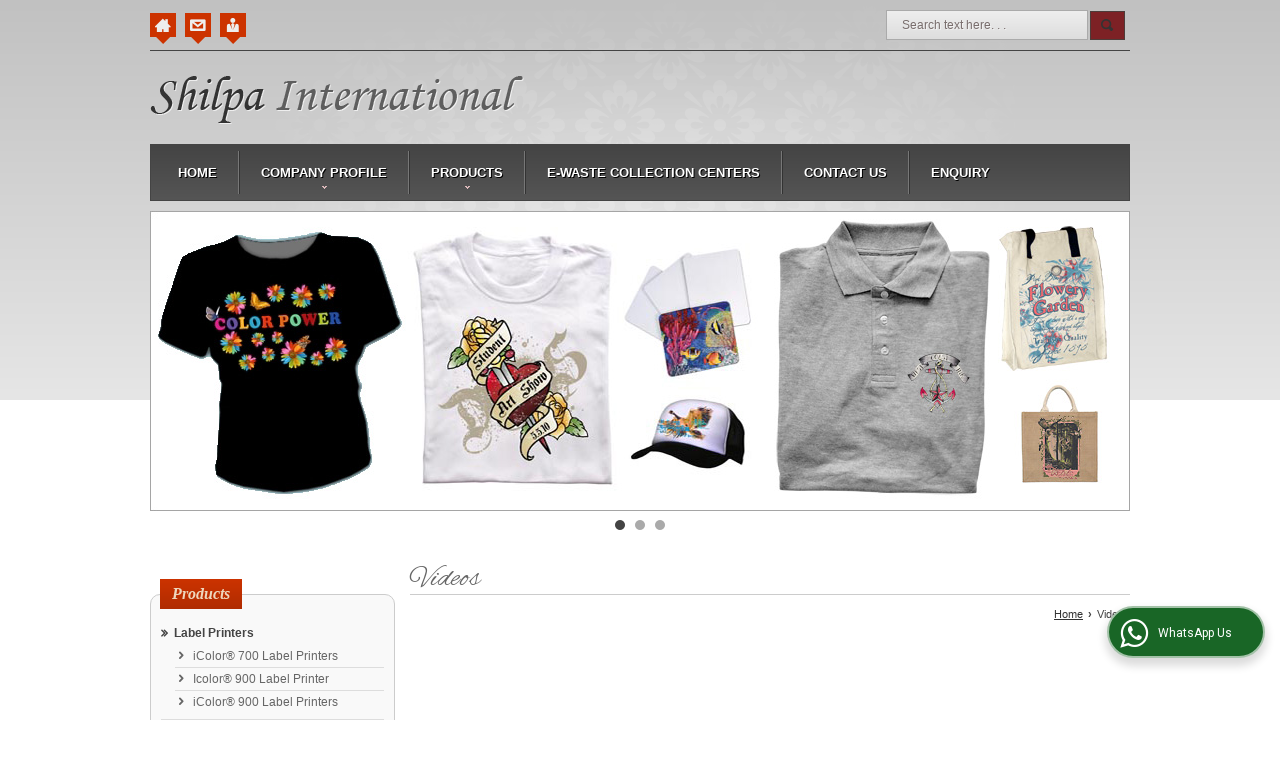

--- FILE ---
content_type: text/html; charset=UTF-8
request_url: https://www.shilpainternational.in/videos.htm
body_size: 8973
content:
	<!DOCTYPE html>
	<html lang="en">
	<head>
	<meta charset="utf-8" />
		<meta name="viewport" content="width=device-width, initial-scale=1, maximum-scale=1">
	<title>Videos - Shilpa International from Mumbai Maharashtra India</title>
	<meta name="description" content="Videos - Shilpa International are one of the leading Manufacturer &amp; Supplier in Mumbai Maharashtra India.">
	<meta name="keywords" content="videos shilpa international, shilpa international in mumbai, shilpa international manufacturer &amp; supplier, shilpa international in maharashtra, videos shilpa international in india">
			<link rel="canonical" href="https://www.shilpainternational.in/videos.htm">
					<link rel="stylesheet" href="https://catalog.wlimg.com/main-common/catalog_common.css" >
					<link rel="stylesheet" href="https://catalog.wlimg.com/templates-images/12439/12451/catalog.css" >
					<link rel="stylesheet" href="https://catalog.wlimg.com/templates-images/12439/12451/meanmenu.min.css"  media="(max-width:640px)">
					<link rel="stylesheet" href="https://catalog.wlimg.com/templates-images/12439/12451/responsive.css"  media="(min-width:641px) and (max-width:980px)">
					<link rel="stylesheet" href="https://catalog.wlimg.com/templates-images/12439/12451/mobile.css"  media="(max-width:640px)">
		<link rel="icon" href="https://catalog.wlimg.com/ico-images/s.ico" type="image/x-icon">
	<style>
	
	.company_logo .com_title a{font-weight:600;}		
	</style>
			<link rel="preload" as="script" href="https://code.jquery.com/jquery-1.8.3.min.js">
			<script  src="https://code.jquery.com/jquery-1.8.3.min.js"></script>
			<link rel="preload" as="script" href="https://catalog.wlimg.com/main-common/bizcatglog-js.js">
			<script  src="https://catalog.wlimg.com/main-common/bizcatglog-js.js"></script>
			<link rel="preload" as="script" href="https://catalog.wlimg.com/main-common/country_list.js">
			<script  src="https://catalog.wlimg.com/main-common/country_list.js"></script>
			<link rel="preload" as="script" href="https://catalog.wlimg.com/main-common/common-static-form_new.js">
			<script  src="https://catalog.wlimg.com/main-common/common-static-form_new.js"></script>
			<link rel="preload" as="script" href="https://catalog.wlimg.com/main-common/swfobject-new.js">
			<script  src="https://catalog.wlimg.com/main-common/swfobject-new.js"></script>
			<link rel="preload" as="script" href="https://catalog.wlimg.com/jquery-date-picker/jquery-ui.min.js">
			<script  src="https://catalog.wlimg.com/jquery-date-picker/jquery-ui.min.js"></script>
			<link rel="preload" as="script" href="https://catalog.wlimg.com/main-common/resp_common.js">
			<script  src="https://catalog.wlimg.com/main-common/resp_common.js"></script>
			<link rel="preload" as="script" href="https://catalog.wlimg.com/main-common/Modernizr2.7.1.js">
			<script  src="https://catalog.wlimg.com/main-common/Modernizr2.7.1.js"></script>
			<link rel="preload" as="script" href="https://catalog.wlimg.com/templates-images/12439/common/allinone.js">
			<script  src="https://catalog.wlimg.com/templates-images/12439/common/allinone.js"></script>
			<link rel="preload" as="script" href="https://catalog.wlimg.com/templates-images/12439/common/ddsmoothmenu.js">
			<script  src="https://catalog.wlimg.com/templates-images/12439/common/ddsmoothmenu.js"></script>
			<link rel="preload" as="script" href="https://catalog.wlimg.com/templates-images/12439/common/jquery.bxslider.min.js">
			<script  src="https://catalog.wlimg.com/templates-images/12439/common/jquery.bxslider.min.js"></script>
			<link rel="preload" as="script" href="https://catalog.wlimg.com/templates-images/12439/common/jquery.DG_Slider.min.js">
			<script  src="https://catalog.wlimg.com/templates-images/12439/common/jquery.DG_Slider.min.js"></script>
			<link rel="preload" as="script" href="https://catalog.wlimg.com/templates-images/12439/common/jquery.meanmenu.min.js">
			<script  src="https://catalog.wlimg.com/templates-images/12439/common/jquery.meanmenu.min.js"></script>
			<link rel="preload" as="script" href="https://catalog.wlimg.com/templates-images/12439/common/jquery.zoom-min.js">
			<script  src="https://catalog.wlimg.com/templates-images/12439/common/jquery.zoom-min.js"></script>
			<link rel="preload" as="script" href="https://catalog.wlimg.com/templates-images/12439/common/lt.ie8.js">
			<script  src="https://catalog.wlimg.com/templates-images/12439/common/lt.ie8.js"></script>
			<link rel="preload" as="script" href="https://catalog.wlimg.com/templates-images/12439/common/12439.js">
			<script  src="https://catalog.wlimg.com/templates-images/12439/common/12439.js"></script>
			<link rel="preload" as="script" href="https://catalog.wlimg.com/templates-images/12439/common/fluid_dg.min.js">
			<script  src="https://catalog.wlimg.com/templates-images/12439/common/fluid_dg.min.js"></script>
			<link rel="preload" as="script" href="https://catalog.wlimg.com/catalog-image-jquery/jquery.fancybox.min.js">
			<script  src="https://catalog.wlimg.com/catalog-image-jquery/jquery.fancybox.min.js"></script>
			<link rel="preload" as="script" href="https://catalog.wlimg.com/main-common/jquery.photo.gallery.js">
			<script  src="https://catalog.wlimg.com/main-common/jquery.photo.gallery.js"></script>
			<link rel="preload" as="script" href="https://catalog.wlimg.com/main-common/jquery.paging.photo.gallery.js">
			<script  src="https://catalog.wlimg.com/main-common/jquery.paging.photo.gallery.js"></script>
	<script>
	$('.fancybox').fancybox();
	</script>
	<script>jQuery(document).ready(function(e) {
		
	jQuery('.myTabs').tabs({'fxShow': true,'bookmarkable':false});
	
	jQuery(".tcl .plus").live("click", function() {
		jQuery(this).toggleClass('act').parent().find('ul').slideToggle('slow');
		});	
		
		jQuery(".plusMinus").on("click", function(){
			jQuery(this).toggleClass('act').parent().next('.showHide_rp').slideToggle('slow');
		});	
	});	
	</script>
	<script>
	// <![CDATA[
	(function($){
	$(document).ready(function(){
	$('#photoGallery').PagingPhotoGallery()
	})
	})(jQuery)
	//]]>
	</script>
		<script>
		jQuery(window).load(function(e) {
			function triggerHtmlEvent(element, eventName)
			{
			    var event;
			    if(document.createEvent) {
			        event = document.createEvent('HTMLEvents');
			        event.initEvent(eventName, true, true);
			        element.dispatchEvent(event);
			    }
			    else {
			    event = document.createEventObject();
			        event.eventType = eventName;
			        element.fireEvent('on' + event.eventType, event);
			    }
			}
		
			<!-- Flag click handler -->
			$('.translation-links a').click(function(e)
			{
				e.preventDefault();
				var lang = $(this).data('lang');
				$('#google_translate_element select option').each(function(){
				if($(this).text().indexOf(lang) > -1) {
					$(this).parent().val($(this).val());
					var container = document.getElementById('google_translate_element');
					var select = container.getElementsByTagName('select')[0];
					triggerHtmlEvent(select, 'change');
				}
			    });
			});
		})
		</script>
							<script type="application/ld+json">
						    {
						     "@context": "https://schema.org",
						     "@type": "BreadcrumbList",
						     "itemListElement":
						     [
						      {
						       "@type": "ListItem",
						       "position": 1,
						       "item":
						       {
						        "@id": "https://www.shilpainternational.in",
						        "name": "Home"
						        }
						      },
						      {
						       "@type": "ListItem",
						       "position": 2,
						       "item":
						       {
						        "@id": "https://www.shilpainternational.in/videos.htm",
						        "name": "Videos"
						        }
						      }
						      ]
						    }
						    </script><script>
		$(document).ready(function() {
  		if ($("#footer_subject, #dynFrm_subject_10021, #dynFrm_subject_10022, #dynFrm_subject_10030, #dynFrm_subject_10034, #dynFrm_subject_10031, #dynFrm_subject_test").length) {
		    var availableTags = [
			    { label: "Absolute White Toner", id: 4504542,  unit:"Bottle",  type:"0" },
			    { label: "Absolute&reg; Clear Toner", id: 4504599,  unit:"Bottle",  type:"0" },
			    { label: "Classic For Laser Printers", id: 4505054,  unit:"",  type:"0" },
			    { label: "Classic+ Universal For Laser Printers", id: 4505139,  unit:"",  type:"0" },
			    { label: "Five Star Universal For Laser Printers", id: 4508124,  unit:"piece",  type:"0" },
			    { label: "Flex For Pinting", id: 4512514,  unit:"",  type:"0" },
			    { label: "Flex-Soft (No-Cut) For Laser Printers", id: 4508350,  unit:"",  type:"0" },
			    { label: "Flock for Pinting", id: 4512415,  unit:"",  type:"0" },
			    { label: "ICLAB100 Label Applicators", id: 4500421,  unit:"Piece",  type:"0" },
			    { label: "ICLAB200 Label Applicators", id: 4513004,  unit:"Piece",  type:"0" },
			    { label: "iColor LF600 Digital Finisher", id: 4504107,  unit:"piece",  type:"0" },
			    { label: "iColor LF900  Digital Label Cutter and Laminator", id: 4504029,  unit:"piece",  type:"0" },
			    { label: "iColor&reg; 540 White Toner Printer", id: 4500146,  unit:"",  type:"0" },
			    { label: "iColor&reg; 600 White Toner Printer", id: 4500203,  unit:"",  type:"0" },
			    { label: "iColor&reg; 700 Label Printers", id: 4500363,  unit:"piece",  type:"0" },
			    { label: "Icolor&reg; 900 Label Printer", id: 4503220,  unit:"piece",  type:"0" },
			    { label: "iColor&reg; 900 Label Printers", id: 4500407,  unit:"",  type:"0" },
			    { label: "iColor&reg; Dye Sublimation Toner", id: 4504467,  unit:"Bottle",  type:"0" },
			    { label: "iColor&reg; FluoToner", id: 4504556,  unit:"",  type:"0" },
			    { label: "iColor&reg; LF200 Compact Digital Label Finisher", id: 4504208,  unit:"piece",  type:"0" },
			    { label: "Icolor&reg; Lf700+label Finishing System", id: 4503884,  unit:"Piece",  type:"0" },
			    { label: "iColor&reg; Matrix Remover and Slitter", id: 4504326,  unit:"",  type:"0" },
			    { label: "iColor&reg; ProRIP Software", id: 4512775,  unit:"",  type:"0" },
			    { label: "iColor&reg; SmartCUT Software", id: 4500256,  unit:"",  type:"0" },
			    { label: "iColor&reg; TransferRIP Software", id: 4512758,  unit:"",  type:"0" },
			    { label: "Ink-Jet Basic WT For Ink-Jet Printers", id: 4512329,  unit:"",  type:"0" },
			    { label: "Ink-Jet Dark For Ink-Jet Printers", id: 4512342,  unit:"",  type:"0" },
			    { label: "Laser-Dark (No-Cut) LowTemp (CMYW) For White Toner Printers", id: 4512084,  unit:"",  type:"0" },
			    { label: "Laser-Dark (No-Cut) LowTemp CMYK For Laser Printers", id: 4508711,  unit:"",  type:"0" },
			    { label: "Laser-Dark For Laser Printers", id: 4505002,  unit:"",  type:"0" },
			    { label: "Laser-Dark New Generation For Laser Printers", id: 4508738,  unit:"",  type:"0" },
			    { label: "Laser-Light (No-Cut) For White Toner Printers", id: 4512139,  unit:"",  type:"0" },
			    { label: "Laser-Transparent (No Background) For Laser Printers", id: 4508850,  unit:"",  type:"0" },
			    { label: "Multi-Trans For White Toner Printers", id: 4512154,  unit:"",  type:"0" },
			    { label: "Multi-Trans Metallic For Laser Printers", id: 4508938,  unit:"piece",  type:"0" },
			    { label: "Multi-Trans Select For Laser Printers", id: 4508992,  unit:"piece",  type:"0" },
			    { label: "Pro Server Pack", id: 4500417,  unit:"",  type:"0" },
			    { label: "PRO8432WT  White Toner Printer", id: 4499978,  unit:"",  type:"0" },
			    { label: "Solvent-Dark 113 (Printable Flex) For Solvent Printers", id: 4509069,  unit:"",  type:"0" },
			    { label: "Solvent-Dark 133 (Subli-Stop) For Solvent Printers", id: 4509181,  unit:"",  type:"0" },
			    { label: "Solvent-Transparent 151 For Solvent Printers", id: 4509237,  unit:"",  type:"0" },
			    { label: "Subli-Dark (No-Cut) Glitter For Sublimation Printers", id: 4509315,  unit:"",  type:"0" },
			    { label: "Subli-Deluxe For Sublimation Printers", id: 4509346,  unit:"",  type:"0" },
			    { label: "Subli-Flex (No-Cut) For Sublimation Printers", id: 4509459,  unit:"",  type:"0" },
			    { label: "Subli-Flex 202 For Sublimation Printers", id: 4509574,  unit:"",  type:"0" },
			    { label: "Subli-Flock For Sublimation Printers", id: 4509789,  unit:"",  type:"0" },
			    { label: "Subli-Light (No-Cut) For Sublimation Printers", id: 4509979,  unit:"",  type:"0" },
			    { label: "Subli-Light (No-Cut) Glitter For Sublimation Printers", id: 4509879,  unit:"",  type:"0" },
			    { label: "UniNet Security Toner", id: 4504782,  unit:"Bottle",  type:"0" },
			    { label: "UV Coating System", id: 4504271,  unit:"",  type:"0" },
			    { label: "Waterslide (HT) For White Toner Printers", id: 4512237,  unit:"Kilogram",  type:"0" },
			    { label: "Light Colored Textiles Printers", id: 1223235,  unit:"piece",  type:"0" },
			    { label: "Promotional T Shirts", id: 1223244,  unit:"Piece",  type:"0" },
			    { label: "White Toner Printer (C711WT)", id: 1223249,  unit:"",  type:"0" },
			    { label: "Promotional Apparel", id: 1223236,  unit:"Pack",  type:"0" },
			    { label: "WTTP (Laser Light)", id: 1223245,  unit:"Piece",  type:"0" },
			    { label: "Black Promotional T Shirts", id: 1223247,  unit:"Piece",  type:"0" },
			    { label: "LHTP (Forever Five Star)", id: 1223237,  unit:"Pack",  type:"0" },
			    { label: "WTTP (Variofilm)", id: 1223246,  unit:"",  type:"0" },
			    { label: "Dark Colored Promotional T Shirts", id: 1223238,  unit:"Piece",  type:"0" },
			    { label: "White Promotional T Shirts", id: 1223248,  unit:"Piece",  type:"0" },
			    { label: "promotional items", id: 1223239,  unit:"Piece",  type:"0" },
			    { label: "Light Color Promotional T Shirts", id: 1223240,  unit:"Piece",  type:"0" },
			    { label: "Light Colored Textiles Printer", id: 1223242,  unit:"piece",  type:"0" },
			    { label: "Sublimation Ink", id: 1223251,  unit:" Litre",  type:"0" },
			    { label: "(Forever Waterside) LHTP", id: 1223243,  unit:"",  type:"0" },
			    { label: "Sublimation Metal Plates", id: 1223253,  unit:"Piece",  type:"0" }];
			$(".qunt-div").hide();
		    $("#footer_subject, #dynFrm_subject_10021, #dynFrm_subject_10022, #dynFrm_subject_10030, #dynFrm_subject_10034, #dynFrm_subject_10031, #dynFrm_subject_test").autocomplete({
		      source: availableTags, minLength:0,
		      select: function(event, ui) {
		        var selectedValue = ui.item.id;
		        var selectedName = ui.item.label;
		        var selectedUnit = ui.item.unit;
		        var selectedType = ui.item.type;
		        if(selectedType=="0") {
			        
			        if(selectedUnit=="") {
						$(".editUnit").hide();
						$(".qunt-div").show().find('#quantity_unit').removeAttr('readonly');
						$(".unitInput").show();
					}
				
					$(".qunt-div").show().find('#quantity_unit').attr('value',selectedUnit);
					$(".quantity_disp").val(1);	
				}
				$(this).next().val(selectedValue);
		      }
		    }).on('focus',function(){$(this).keydown();}).data("autocomplete")._renderItem = function(ul, item) {
		      return $("<li></li>")
		        .data("item.autocomplete", item)
		        .append("<a>" + item.label + "</a>")
		        .appendTo(ul);
		    };
	    }
		  });
		  </script>
		<script>
		jQuery(document).ready(function(e){
		  jQuery('.whatsappBtn').on('click',function(event){
			jQuery('.whChatSec').toggleClass('wh-active');
			jQuery('.whTxt').toggleClass('downTooltip');
		  });
		  jQuery('.whtCls').on('click',function(){	
			jQuery('.whChatSec').removeClass('wh-active');	
		  });
		  if ($(window).width() > 993) {
		  $.fn.scrollEnd = function(callback, timeout) {          
		  jQuery(this).scroll(function(){
		    var $this = jQuery(this);
		    if ($this.data('scrollTimeout')) {
		      clearTimeout($this.data('scrollTimeout'));
		    }
		     $this.data('scrollTimeout', setTimeout(callback,timeout));
		    });
		   };
		   jQuery(window).scroll(function(){
		    jQuery('.whatsappBtn').addClass('wh-close');
		   });
		   jQuery(window).scrollEnd(function(){
		    jQuery('.whatsappBtn').removeClass('wh-close');
		   }, 1800);
		   };
		});
		</script>		
		<div class="whChatSec pf dib c5px">
		<div class="whHdSec">
		<div class="whtCls"><img src="https://catalog.wlimg.com/main-common/whs-close.webp" alt="Close" width="16" height="16" loading="lazy"></div>
		<h4 class="xxlarge mb5px fw6 db lh13em">Raise your Query</h4>
		<p>Hi! Simply click below and type your query.</p> 
		</div>
		<div class="whChatCont"> 
		<p class="small mb7px">Our experts will reply you very soon.</p> 
		<div class="whChatList">
		<a class="pr cp db bsbb" href="https://api.whatsapp.com/send?phone=919322233234&text=Hello%21+I+found+your+website+https%3A%2F%2Fwww.shilpainternational.in+and+am+interested+in+your+products." target="_blank" rel="nofollow"> 
		<span class="large db">Click Here to Chat </span> 
		<span class="small">Shilpa International</span>
		</a>
		</div>
		</div> 
		</div>
		<div class="whatsapp-sec pf">
		<div class="whatsappBtn"><i class="fa fa-whatsapp"></i> <span class="whTxt">WhatsApp Us</span></div>
		</div>
	<style>
	@media(min-width:767px){
	.proDtls table.formTable tr td:first-child{padding-left:10px;}
	}
	
	.wrap .wrap{width:auto;}
	.bx-proDetails .h.hd_h2{margin-bottom:20px;}
	.thumb ul{margin-left:0px;}
	.thumb ul li img{width:50px;height:50px;}
	</style>	
	</head>
	<body  ><div  id="headerFormat4" class="full-header">
	<p class="topBg"></p>
	<header>
         <div class="wrap">
        <div class="row1 dt"><!--HEADER ROW1 STARTS-->
            <div class="col-1">
                <div class="tgl diff ma3px"><a href="https://www.shilpainternational.in/" title="Home"><b class="tglHome"></b></a> <a href="https://www.shilpainternational.in/contact-us.htm" title="Contact Us"><b class="tglContact"></b></a> <a href="https://www.shilpainternational.in/business-enquiry.htm" title="Enquiry"><b class="tglInquiry"></b></a></div>
            </div>
            <div class="col-2">
                <p class="liveChat ma5px"></p>
            </div>
            <div class="col-3 ar">
                
			<script>
			function form_validation(frm){
			if (frm.kword.value == '' || frm.kword.value == 'Search text here. . .'){
			alert("Please Enter The Text");
			return false;
			}
			}
			</script>
			<form action="search.php" name="searchform" method="post" onsubmit="return form_validation(this)" enctype="multipart/form-data"><input type="hidden" name="reqbutnotprohobited[]" value="kword"><div class="searchFull dib"><input name="kword" type="text" class="input w70 vam" maxlength="30" id="req_text_Keyword" value="Search text here. . ." onfocus="if(this.value=='Search text here. . .')this.value=''" onblur="if(this.value=='')this.value='Search text here. . .'"> <input type="image" src="https://catalog.wlimg.com/templates-images/12439/12451/search_button.png" class="cp vam button" alt="search"></div><input type="hidden" name="member_id" value="2112429"><input type="hidden" name="site_type" value="ei"></form>
            </div>
        <!--HEADER ROW1 END--></div>
        
        <div class="row2 dt"><!--HEADER ROW2 STARTS-->
            <div class="col-1">
                <div id="company"><div class="lh0 company"><a class="dib" href="https://www.shilpainternational.in/" title="Shilpa International"><img  src="https://catalog.wlimg.com/1/2112429/other-images/12439-comp-image.png" width="" height=""  alt="Shilpa International" title="Shilpa International" loading="lazy"></a></div></div>
            </div>	
            <div class="col-2">
                <div class="DynBanner ar dib"></div>
            </div>		
        <!--HEADER ROW2 END--></div>
        
        <div class="row3 dt">
        	<div class="col-1">
            	<div class="fixer afterdiv">
<div class="tml"><!--HEADER TML STARTS-->
	<nav class="fo" id="tml">
		<ul><li ><a href="https://www.shilpainternational.in/"  title="Home" >Home</a></li><li ><a href="javascript:;"  title="Company Profile" >Company Profile</a><ul><li ><a href="https://www.shilpainternational.in/about-us.htm"    title="About Us" >About Us</a></li><li ><a href="https://www.shilpainternational.in/videos.htm"    title="Videos" >Videos</a></li></ul></li><li ><a href="https://www.shilpainternational.in/products.htm"  title="Products" >Products</a><ul><li ><a href="https://www.shilpainternational.in/label-printers.htm"    title="Label Printers" >Label Printers</a><ul><li ><a href="https://www.shilpainternational.in/label-printers.htm#2373266"    title="iColor&reg; 700 Label Printers" >iColor® 700 Label Printers</a></li><li ><a href="https://www.shilpainternational.in/label-printers.htm#2373270"    title="Icolor&reg; 900 Label Printer" >Icolor® 900 Label Printer</a></li><li ><a href="https://www.shilpainternational.in/label-printers.htm#2373338"    title="iColor&reg; 900 Label Printers" >iColor® 900 Label Printers</a></li></ul></li><li ><a href="https://www.shilpainternational.in/digital-finishers-accessories.htm"    title="Digital Finishers &amp; Accessories" >Digital Finishers &amp; Accessories</a><ul><li ><a href="https://www.shilpainternational.in/digital-finishers-accessories.htm#2373273"    title="iColor LF600 Digital Finisher" >iColor LF600 Digital Finisher</a></li><li ><a href="https://www.shilpainternational.in/digital-finishers-accessories.htm#2373272"    title="iColor LF900  Digital Label Cutter and Laminator" >iColor LF900  Digital Label Cutter and Laminator</a></li><li ><a href="https://www.shilpainternational.in/digital-finishers-accessories.htm#2373274"    title="iColor&reg; LF200 Compact Digital Label Finisher" >iColor® LF200 Compact Digital Label Finisher</a></li><li ><a href="https://www.shilpainternational.in/digital-finishers-accessories.htm#2373271"    title="Icolor&reg; Lf700+label Finishing System" >Icolor® Lf700+label Finishing System</a></li><li ><a href="https://www.shilpainternational.in/digital-finishers-accessories.htm#2373339"    title="iColor&reg; Matrix Remover and Slitter" >iColor® Matrix Remover and Slitter</a></li><li  style="text-align:center;" class="on" ><a href="https://www.shilpainternational.in/digital-finishers-accessories.htm"    title="Digital Finishers &amp; Accessories" >View All</a></li></ul></li><li ><a href="https://www.shilpainternational.in/digital-heat-transfer-media.htm"    title="Digital Heat Transfer Media" >Digital Heat Transfer Media</a><ul><li ><a href="https://www.shilpainternational.in/for-laser-printers-for-laser-printers.htm"    title="For Laser Printers" >For Laser Printers</a><ul><li ><a href="https://www.shilpainternational.in/for-laser-printers-for-laser-printers.htm#2373287"    title="Laser-Dark For Laser Printers" >Laser-Dark For Laser Printers</a></li><li ><a href="https://www.shilpainternational.in/for-laser-printers-for-laser-printers.htm#2373298"    title="Multi-Trans Metallic For Laser Printers" >Multi-Trans Metallic For Laser Printers</a></li><li ><a href="https://www.shilpainternational.in/for-laser-printers-for-laser-printers.htm#2373296"    title="Laser-Transparent (No Background) For Laser Printers" >Laser-Transparent (No Background) For Laser Printers</a></li><li ><a href="https://www.shilpainternational.in/for-laser-printers-for-laser-printers.htm#2373295"    title="Laser-Dark New Generation For Laser Printers" >Laser-Dark New Generation For Laser Printers</a></li><li ><a href="https://www.shilpainternational.in/for-laser-printers-for-laser-printers.htm#2373294"    title="Laser-Dark (No-Cut) LowTemp CMYK For Laser Printers" >Laser-Dark (No-Cut) LowTemp CMYK For Laser Printers</a></li><li  style="text-align:center;" class="on" ><a href="https://www.shilpainternational.in/for-laser-printers-for-laser-printers.htm"    title="For Laser Printers" >View All</a></li></ul></li><li ><a href="https://www.shilpainternational.in/for-solvent-printers.htm"    title="For Solvent Printers" >For Solvent Printers</a><ul><li ><a href="https://www.shilpainternational.in/for-solvent-printers.htm#2373300"    title="Solvent-Dark 113 (Printable Flex) For Solvent Printers" >Solvent-Dark 113 (Printable Flex) For Solvent Printers</a></li><li ><a href="https://www.shilpainternational.in/for-solvent-printers.htm#2373301"    title="Solvent-Dark 133 (Subli-Stop) For Solvent Printers" >Solvent-Dark 133 (Subli-Stop) For Solvent Printers</a></li><li ><a href="https://www.shilpainternational.in/for-solvent-printers.htm#2373302"    title="Solvent-Transparent 151 For Solvent Printers" >Solvent-Transparent 151 For Solvent Printers</a></li></ul></li><li ><a href="https://www.shilpainternational.in/for-sublimation-printers.htm"    title="For Sublimation Printers" >For Sublimation Printers</a><ul><li ><a href="https://www.shilpainternational.in/for-sublimation-printers.htm#2373303"    title="Subli-Dark (No-Cut) Glitter For Sublimation Printers" >Subli-Dark (No-Cut) Glitter For Sublimation Printers</a></li><li ><a href="https://www.shilpainternational.in/for-sublimation-printers.htm#2373304"    title="Subli-Deluxe For Sublimation Printers" >Subli-Deluxe For Sublimation Printers</a></li><li ><a href="https://www.shilpainternational.in/for-sublimation-printers.htm#2373305"    title="Subli-Flex (No-Cut) For Sublimation Printers" >Subli-Flex (No-Cut) For Sublimation Printers</a></li><li ><a href="https://www.shilpainternational.in/for-sublimation-printers.htm#2373306"    title="Subli-Flex 202 For Sublimation Printers" >Subli-Flex 202 For Sublimation Printers</a></li><li ><a href="https://www.shilpainternational.in/for-sublimation-printers.htm#2373308"    title="Subli-Flock For Sublimation Printers" >Subli-Flock For Sublimation Printers</a></li><li  style="text-align:center;" class="on" ><a href="https://www.shilpainternational.in/for-sublimation-printers.htm"    title="For Sublimation Printers" >View All</a></li></ul></li><li ><a href="https://www.shilpainternational.in/for-white-toner-printers.htm"    title="For White Toner Printers" >For White Toner Printers</a><ul><li ><a href="https://www.shilpainternational.in/for-white-toner-printers.htm#2373311"    title="Laser-Dark (No-Cut) LowTemp (CMYW) For White Toner Printers" >Laser-Dark (No-Cut) LowTemp (CMYW) For White Toner Printers</a></li><li ><a href="https://www.shilpainternational.in/for-white-toner-printers.htm#2373312"    title="Laser-Light (No-Cut) For White Toner Printers" >Laser-Light (No-Cut) For White Toner Printers</a></li><li ><a href="https://www.shilpainternational.in/for-white-toner-printers.htm#2373313"    title="Multi-Trans For White Toner Printers" >Multi-Trans For White Toner Printers</a></li><li ><a href="https://www.shilpainternational.in/for-white-toner-printers.htm#2373314"    title="Waterslide (HT) For White Toner Printers" >Waterslide (HT) For White Toner Printers</a></li></ul></li><li ><a href="https://www.shilpainternational.in/for-ink-jet-printers.htm"    title="For Ink-Jet Printers" >For Ink-Jet Printers</a><ul><li ><a href="https://www.shilpainternational.in/for-ink-jet-printers.htm#2373328"    title="Ink-Jet Basic WT For Ink-Jet Printers" >Ink-Jet Basic WT For Ink-Jet Printers</a></li><li ><a href="https://www.shilpainternational.in/for-ink-jet-printers.htm#2373329"    title="Ink-Jet Dark For Ink-Jet Printers" >Ink-Jet Dark For Ink-Jet Printers</a></li></ul></li><li  style="text-align:center;" class="on" ><a href="https://www.shilpainternational.in/digital-heat-transfer-media.htm"    title="Digital Heat Transfer Media" >View All</a></li></ul></li><li ><a href="https://www.shilpainternational.in/icolor-software.htm"    title="iColor&reg; Software" >iColor® Software</a><ul><li ><a href="https://www.shilpainternational.in/icolor-software.htm#2373336"    title="iColor&reg; ProRIP Software" >iColor® ProRIP Software</a></li><li ><a href="https://www.shilpainternational.in/icolor-software.htm#2373265"    title="iColor&reg; SmartCUT Software" >iColor® SmartCUT Software</a></li><li ><a href="https://www.shilpainternational.in/icolor-software.htm#2373335"    title="iColor&reg; TransferRIP Software" >iColor® TransferRIP Software</a></li></ul></li><li ><a href="https://www.shilpainternational.in/media-consumables.htm"    title="Media &amp; Consumables" >Media &amp; Consumables</a><ul><li ><a href="https://www.shilpainternational.in/specialty-toners.htm"    title="Specialty Toners" >Specialty Toners</a><ul><li ><a href="https://www.shilpainternational.in/specialty-toners.htm#2373340"    title="iColor&reg; Dye Sublimation Toner" >iColor® Dye Sublimation Toner</a></li><li ><a href="https://www.shilpainternational.in/specialty-toners.htm#2373341"    title="Absolute White Toner" >Absolute White Toner</a></li><li ><a href="https://www.shilpainternational.in/specialty-toners.htm#2373342"    title="iColor&reg; FluoToner" >iColor® FluoToner</a></li><li ><a href="https://www.shilpainternational.in/specialty-toners.htm#2373343"    title="Absolute&reg; Clear Toner" >Absolute® Clear Toner</a></li><li ><a href="https://www.shilpainternational.in/specialty-toners.htm#2373344"    title="UniNet Security Toner" >UniNet Security Toner</a></li></ul></li></ul></li><li ><a href="https://www.shilpainternational.in/heat-transfer-paper.htm"    title="Heat Transfer Paper" >Heat Transfer Paper</a><ul><li ><a href="https://www.shilpainternational.in/laser-heat-transfer-paper.htm"    title="Laser Heat Transfer Paper" >Laser Heat Transfer Paper</a></li><li ><a href="https://www.shilpainternational.in/white-toner-transfer-paper.htm"    title="White Toner Transfer Paper" >White Toner Transfer Paper</a></li><li ><a href="https://www.shilpainternational.in/solvent-transfer-paper.htm"    title="Black Promotional T Shirts" >Black Promotional T Shirts</a></li><li ><a href="https://www.shilpainternational.in/sublimation-transfer-paper.htm"    title="White Promotional T Shirts" >White Promotional T Shirts</a></li></ul></li><li ><a href="https://www.shilpainternational.in/white-toner-printers.htm"    title="White Toner Printers" >White Toner Printers</a><ul><li ><a href="https://www.shilpainternational.in/icolor-540-white-toner-printer.htm"    title="iColor&reg; 540 White Toner Printer" >iColor® 540 White Toner Printer</a></li><li ><a href="https://www.shilpainternational.in/white-toner-printers.htm#2373264"    title="iColor&reg; 600 White Toner Printer" >iColor® 600 White Toner Printer</a></li><li ><a href="https://www.shilpainternational.in/pro8432wt-white-toner-printer.htm"    title="PRO8432WT  White Toner Printer" >PRO8432WT  White Toner Printer</a></li><li ><a href="https://www.shilpainternational.in/white-toner-printer-c711wt.htm"    title="White Toner Printer (C711WT)" >White Toner Printer (C711WT)</a></li></ul></li><li ><a href="https://www.shilpainternational.in/sublimation-ink.htm"    title="Sublimation Ink" >Sublimation Ink</a></li><li ><a href="https://www.shilpainternational.in/sublimation-metal-plates.htm"    title="Sublimation Metal Plates" >Sublimation Metal Plates</a></li></ul></li><li ><a href="https://www.shilpainternational.in/e-waste-collection-centers.htm"   title="E-Waste Collection Centers" >E-Waste Collection Centers</a></li><li ><a href="https://www.shilpainternational.in/contact-us.htm"  title="Contact Us" >Contact Us</a></li><li ><a href="https://www.shilpainternational.in/business-enquiry.htm"  title="Enquiry" >Enquiry</a></li></ul><p class="cb"></p>
		<script>
		   ddsmoothmenu.arrowimages.down[1] = 'https://catalog.wlimg.com/templates-images/12439/12451/spacer.png ';
		   ddsmoothmenu.arrowimages.right[1] = 'https://catalog.wlimg.com/templates-images/12439/12451/spacer.png ';
			ddsmoothmenu.init({
			mainmenuid: "tml", //menu DIV id
			orientation: 'h',
			topPos : 0,
			leftPos :1
			})
		</script>
	</nav>
	<script>
		jQuery(document).ready(function () {
			jQuery('nav').meanmenu();
		});
	</script>
<!--HEADER TML END--></div>
</div>
<div class="top_space dn" style="height:48px"></div>
            </div>
            <div class="col-2">
               <p class="smi ma5px"></p>
            </div>
        </div>
		</div>
        
       <div id="flash" class="wrap">
     <div class="bxsliderInnerHeader">
			 <ul class="lsn m0px p0px"><li ><img src="https://catalog.wlimg.com/1/2112429/other-images/52372.jpg" alt="" width="0" height="0" > </li><li ><img src="https://catalog.wlimg.com/1/2112429/other-images/52373.jpg" alt="" width="0" height="0" > </li><li ><img src="https://catalog.wlimg.com/1/2112429/other-images/55009.jpg" alt="" width="0" height="0" > </li>
			</ul></div>
</div>
<script>
  jQuery(document).ready(function(){
	jQuery('.bxsliderInnerHeader ul').bxSlider({mode:'horizontal',slideWidth: 980,minSlides: 1,slideMargin: 0,auto: true,controls:false, moveSlides: 1,pager:true,pause:3500,speed:1000,autoDirection:'next'});
  });
</script>
	<!--HEADER END--></header>
</div><div id="middle"><!--MIDDLE DIV STARTS-->
  
  <div id="bodyFormat1" class="wrap ls innerPadd body_static">
    <div class="row1 dt columns12">
      <div class="col-1">
        <br class="lh1em" /> 
        <div class="column_box mc thinColumnLink">
	<div class="tcl bullet divider">
	    <div class="h h2"><b class="plusMinus"></b> <h2><a href="https://www.shilpainternational.in/products.htm"  title="Products" >Products</a></h2></div>
	    <div class="ic showHide_rp">
				<ul>
						<li><b class="b2 fl"></b><p class="ofh b"><a href="https://www.shilpainternational.in/label-printers.htm"   title="Label Printers" >Label Printers</a></p>
						<ul class="">
									<li><b class="b3 fl"></b><p class="ofh"><a href="https://www.shilpainternational.in/label-printers.htm#2373266"   title="iColor&reg; 700 Label Printers" >iColor&reg; 700 Label Printers</a></p>
								</li>
									<li><b class="b3 fl"></b><p class="ofh"><a href="https://www.shilpainternational.in/label-printers.htm#2373270"   title="Icolor&reg; 900 Label Printer" >Icolor&reg; 900 Label Printer</a></p>
								</li>
									<li><b class="b3 fl"></b><p class="ofh"><a href="https://www.shilpainternational.in/label-printers.htm#2373338"   title="iColor&reg; 900 Label Printers" >iColor&reg; 900 Label Printers</a></p>
								</li>
						</ul>
						</li>
						<li><b class="b2 fl"></b><p class="ofh b"><a href="https://www.shilpainternational.in/digital-finishers-accessories.htm"   title="Digital Finishers &amp; Accessories" >Digital Finishers &amp; Accessories</a></p>
						<ul class="">
									<li><b class="b3 fl"></b><p class="ofh"><a href="https://www.shilpainternational.in/digital-finishers-accessories.htm#2373271"   title="Icolor&reg; Lf700+label Finishing System" >Icolor&reg; Lf700+label Finishing System</a></p>
								</li>
									<li><b class="b3 fl"></b><p class="ofh"><a href="https://www.shilpainternational.in/digital-finishers-accessories.htm#2373272"   title="iColor LF900  Digital Label Cutter and Laminator" >iColor LF900  Digital Label Cutter and Laminator</a></p>
								</li>
									<li><b class="b3 fl"></b><p class="ofh"><a href="https://www.shilpainternational.in/digital-finishers-accessories.htm#2373273"   title="iColor LF600 Digital Finisher" >iColor LF600 Digital Finisher</a></p>
								</li>
									<li><b class="b3 fl"></b><p class="ofh"><a href="https://www.shilpainternational.in/digital-finishers-accessories.htm#2373274"   title="iColor&reg; LF200 Compact Digital Label Finisher" >iColor&reg; LF200 Compact Digital Label Finisher</a></p>
								</li>
									<li><b class="b3 fl"></b><p class="ofh"><a href="https://www.shilpainternational.in/digital-finishers-accessories.htm#2373275"   title="UV Coating System" >UV Coating System</a></p>
								</li>
									<li><b class="b3 fl"></b><p class="ofh"><a href="https://www.shilpainternational.in/digital-finishers-accessories.htm#2373339"   title="iColor&reg; Matrix Remover and Slitter" >iColor&reg; Matrix Remover and Slitter</a></p>
								</li>
						</ul>
						</li>
						<li><b class="b2 fl"></b><p class="ofh b"><a href="https://www.shilpainternational.in/icolor-software.htm"   title="iColor&reg; Software" >iColor® Software</a></p>
						<ul class="">
									<li><b class="b3 fl"></b><p class="ofh"><a href="https://www.shilpainternational.in/icolor-software.htm#2373265"   title="iColor&reg; SmartCUT Software" >iColor&reg; SmartCUT Software</a></p>
								</li>
									<li><b class="b3 fl"></b><p class="ofh"><a href="https://www.shilpainternational.in/icolor-software.htm#2373335"   title="iColor&reg; TransferRIP Software" >iColor&reg; TransferRIP Software</a></p>
								</li>
									<li><b class="b3 fl"></b><p class="ofh"><a href="https://www.shilpainternational.in/icolor-software.htm#2373336"   title="iColor&reg; ProRIP Software" >iColor&reg; ProRIP Software</a></p>
								</li>
						</ul>
						</li>
						<li><b class="b2 fl"></b><p class="ofh b"><a href="https://www.shilpainternational.in/heat-transfer-paper.htm"   title="Heat Transfer Paper" >Heat Transfer Paper</a></p>
						<ul class="">
									<li><b class="b3 fl"></b><p class="ofh"><a href="https://www.shilpainternational.in/laser-heat-transfer-paper.htm"   title="Laser Heat Transfer Paper" >Laser Heat Transfer Paper</a></p>
									<ul class="">
										<li><b class="b3 fl"></b><p class="ofh"><a href="https://www.shilpainternational.in/lhtp-forever-classic.htm"   title="Light Colored Textiles Printers" >Light Colored Textiles Printers</a></p>
										</li>
										<li><b class="b3 fl"></b><p class="ofh"><a href="https://www.shilpainternational.in/lhtp-forever-classic-universal.htm"   title="Promotional Apparel" >Promotional Apparel</a></p>
										</li>
										<li><b class="b3 fl"></b><p class="ofh"><a href="https://www.shilpainternational.in/lhtp-forever-five-star.htm"   title="LHTP (Forever Five Star)" >LHTP (Forever Five Star)</a></p>
										</li>
										<li><b class="b3 fl"></b><p class="ofh"><a href="https://www.shilpainternational.in/lhtp-forever-laser-dark.htm"   title="Dark Colored Promotional T Shirts" >Dark Colored Promotional T Shirts</a></p>
										</li>
										<li><b class="b3 fl"></b><p class="ofh"><a href="https://www.shilpainternational.in/lhtp-forever-laser-multi-trans.htm"   title="promotional items" >promotional items</a></p>
										</li>
										<li><b class="b3 fl"></b><p class="ofh"><a href="https://www.shilpainternational.in/lhtp-forever-laser-transparent.htm"   title="Light Color Promotional T Shirts" >Light Color Promotional T Shirts</a></p>
										</li>
										<li><b class="b3 fl"></b><p class="ofh"><a href="https://www.shilpainternational.in/lhtp-forever-variofilm.htm"   title="Light Colored Textiles Printer" >Light Colored Textiles Printer</a></p>
										</li>
										<li><b class="b3 fl"></b><p class="ofh"><a href="https://www.shilpainternational.in/lhtp-forever-waterslide.htm"   title="(Forever Waterside) LHTP" >(Forever Waterside) LHTP</a></p>
										</li>
									</ul>
								</li>
									<li><b class="b3 fl"></b><p class="ofh"><a href="https://www.shilpainternational.in/white-toner-transfer-paper.htm"   title="White Toner Transfer Paper" >White Toner Transfer Paper</a></p>
									<ul class="">
										<li><b class="b3 fl"></b><p class="ofh"><a href="https://www.shilpainternational.in/wttp-laser-dark.htm"   title="Promotional T Shirts" >Promotional T Shirts</a></p>
										</li>
										<li><b class="b3 fl"></b><p class="ofh"><a href="https://www.shilpainternational.in/wttp-laser-light.htm"   title="WTTP (Laser Light)" >WTTP (Laser Light)</a></p>
										</li>
										<li><b class="b3 fl"></b><p class="ofh"><a href="https://www.shilpainternational.in/wttp-variofilm.htm"   title="WTTP (Variofilm)" >WTTP (Variofilm)</a></p>
										</li>
									</ul>
								</li>
									<li><b class="b3 fl"></b><p class="ofh"><a href="https://www.shilpainternational.in/solvent-transfer-paper.htm"   title="Black Promotional T Shirts" >Black Promotional T Shirts</a></p>
								</li>
									<li><b class="b3 fl"></b><p class="ofh"><a href="https://www.shilpainternational.in/sublimation-transfer-paper.htm"   title="White Promotional T Shirts" >White Promotional T Shirts</a></p>
								</li>
						</ul>
						</li>
						<li><b class="b2 fl"></b><p class="ofh b"><a href="https://www.shilpainternational.in/white-toner-printers.htm"   title="White Toner Printers" >White Toner Printers</a></p>
						<ul class="">
									<li><b class="b3 fl"></b><p class="ofh"><a href="https://www.shilpainternational.in/pro8432wt-white-toner-printer.htm"   title="PRO8432WT  White Toner Printer" >PRO8432WT  White Toner Printer</a></p>
								</li>
									<li><b class="b3 fl"></b><p class="ofh"><a href="https://www.shilpainternational.in/icolor-540-white-toner-printer.htm"   title="iColor&reg; 540 White Toner Printer" >iColor&reg; 540 White Toner Printer</a></p>
								</li>
									<li><b class="b3 fl"></b><p class="ofh"><a href="https://www.shilpainternational.in/white-toner-printers.htm#2373264"   title="iColor&reg; 600 White Toner Printer" >iColor&reg; 600 White Toner Printer</a></p>
								</li>
									<li><b class="b3 fl"></b><p class="ofh"><a href="https://www.shilpainternational.in/white-toner-printer-c711wt.htm"   title="White Toner Printer (C711WT)" >White Toner Printer (C711WT)</a></p>
								</li>
						</ul>
						</li>
						<li><b class="b2 fl"></b><p class="ofh b"><a href="https://www.shilpainternational.in/sublimation-ink.htm"   title="Sublimation Ink" >Sublimation Ink</a></p>
						</li>
						<li><b class="b2 fl"></b><p class="ofh b"><a href="https://www.shilpainternational.in/sublimation-metal-plates.htm"   title="Sublimation Metal Plates" >Sublimation Metal Plates</a></p>
						</li>
				</ul></div>
	</div>
</div>
        <div class="column_box mc qc">
	<div class="h h2"><b class="b1"></b><b class="plusMinus"></b> <h2>Contact Us</h2></div>
	<div class="ic showHide_rp">
		<div class="uu lh13em">
								<p><b>Company Name : </b>Shilpa International</p><p class="hr bdrB"></p>
								<p><b>Contact Person : </b>Mr. Divyesh, Mr. Jayesh &amp; Mr. Mehul</p><p class="hr bdrB"></p>
								<p><b>Reg. Address : </b>SHILPA INTERNATIONAL. 316 &amp; 317 3rd Floor, Parekh Market Premises. Plot No -39, JSS Road, Near Kenedy Bridge 
Opera House.-MUMBAI- 400004.</p><p class="hr bdrB"></p>
								<p><b>Branch Address : </b>Mansurali Mention, Grand Floor, 2nd Bhat Wadi, Giraon, Opera House, Mumbai, Maharashtra, India - 400004</p><p class="hr bdrB"></p>
								<p><b>Phone : </b>022-40243065, 66312622, 66668248.</p><p class="hr bdrB"></p>
								<p><b>Fax : </b>+91-22-23442703</p><p class="hr bdrB"></p>
								<p><b>Mobile No : </b>+91-9322233234 / 9820092937 / 9322247710</p><p class="hr bdrB"></p><p class="hr bdrB"></p>
								<p><b>Email Address : </b><a href="mailto:shilpainternational2012@gmail.com">shilpainternational2012@gmail.com</a></p></div>
	</div>
</div>
      </div>
      <div class="col-2">
        <br class="lh1em" />
        <!-- header ends -->
		
	<div class="h1"><h1>Videos</h1></div><p class="breadcrumb ar uu small"><a href="https://www.shilpainternational.in/" title="Home">Home</a> <b class="ffv p2px">&rsaquo;</b> Videos</p>
	<br>
			<div class="aj"><center><iframe width="500" height="480" src="https://www.youtube.com/embed/VPggzNs6X2c" frameborder="0" allow="accelerometer; autoplay; encrypted-media; gyroscope; picture-in-picture" allowfullscreen></iframe></center>
<center><iframe width="500" height="480" src="https://www.youtube.com/embed/nHaFIaZ-4AY" frameborder="0" allow="accelerometer; autoplay; encrypted-media; gyroscope; picture-in-picture" allowfullscreen></iframe></center>
<center><iframe width="500" height="480" src="https://www.youtube.com/embed/1RF1e5rsSuE" frameborder="0" allow="accelerometer; autoplay; encrypted-media; gyroscope; picture-in-picture" allowfullscreen></iframe></center>
<center><iframe width="500" height="480" src="https://www.youtube.com/embed/Gywgf7BjGOo" frameborder="0" allow="accelerometer; autoplay; encrypted-media; gyroscope; picture-in-picture" allowfullscreen></iframe></center>
<center><iframe width="500" height="480" src="https://www.youtube.com/embed/HkwIfOO25OU" frameborder="0" allow="accelerometer; autoplay; encrypted-media; gyroscope; picture-in-picture" allowfullscreen></iframe></center>
<center><iframe width="500" height="480" src="https://www.youtube.com/embed/i13j9pzzpxc" frameborder="0" allow="accelerometer; autoplay; encrypted-media; gyroscope; picture-in-picture" allowfullscreen></iframe></center>
<center><iframe width="500" height="480" src="https://www.youtube.com/embed/d1ufEPTuJYs" frameborder="0" allow="accelerometer; autoplay; encrypted-media; gyroscope; picture-in-picture" allowfullscreen></iframe></center>
<center><iframe width="500" height="480" src="https://www.youtube.com/embed/cMwrIkT5bZk" frameborder="0" allow="accelerometer; autoplay; encrypted-media; gyroscope; picture-in-picture" allowfullscreen></iframe></center>
<center><iframe width="500" height="480" src="https://www.youtube.com/embed/ekqUbnIVzKk" frameborder="0" allow="accelerometer; autoplay; encrypted-media; gyroscope; picture-in-picture" allowfullscreen></iframe></center>
<center><iframe width="500" height="480" src="https://www.youtube.com/embed/GCh_H7LGnpg" frameborder="0" allow="accelerometer; autoplay; encrypted-media; gyroscope; picture-in-picture" allowfullscreen></iframe></center></div>
		<p class="cb"></p>
		<br>
		<!-- footer -->
      </div>
    </div>
    
  </div>
</div><div id="bottom">
 <footer id="footerFormat1">
    <div class="wrap pt10px">
        <div class="row2 dt headHr">
            <div class="col-1"><div class="selectLanguage ma3px"><span class="translation-links dib"><a href="javascript:;" class="English" data-lang="English"><img alt="English" title="English" src="https://catalog.wlimg.com/flags/en-24x16.png" class="bdr vam" width="24" height="16"></a><a href="javascript:;" class="French" data-lang="French"><img alt="French" title="French" src="https://catalog.wlimg.com/flags/fr-24x16.png" class="bdr vam" width="24" height="16"></a><a href="javascript:;" class="German" data-lang="German"><img alt="German" title="German" src="https://catalog.wlimg.com/flags/de-24x16.png" class="bdr vam" width="24" height="16"></a><a href="javascript:;" class="Hindi" data-lang="Hindi"><img alt="Hindi" title="Hindi" src="https://catalog.wlimg.com/flags/hi-24x16.png" class="bdr vam" width="24" height="16"></a></span> 
			<div id="google_translate_element" class="dib vat"></div>
			<script>
			  function googleTranslateElementInit() {
			    new google.translate.TranslateElement({pageLanguage: 'en',includedLanguages: 'sq,ar,bn,bg,ca,zh-CN,zh-TW,hr,cs,da,nl,en,et,tl,fi,fr,gl,de,el,gu,iw,hi,hu,id,it,ja,kn,ko,lv,lt,ms,ml,mt,mr,or,ne,no,fa,pl,pt,pa,ro,ru,sr,sk,sl,es,sv,ta,te,th,tr,uk,ur,uz,vi', autoDisplay: false}, 'google_translate_element');
			  }
			</script>
			<script src="https://translate.google.com/translate_a/element.js?cb=googleTranslateElementInit"></script>
			</div></div>
            <div class="col-2"><p class="visitorCounter b large ma3px"><span class="vam">Visitor No. : </span>  <script src="https://www.shilpainternational.in/hitcounter/index.php?show_id=67864"></script></p></div>
        </div>
	<div class="row1 dt">
	    <div class="col-1">
			<p class="copyright">All Rights Reserved. Shilpa International</p>
			<p class="memberOf">Developed &amp; Managed By <a href="https://www.weblink.in" rel="nofollow" target="_blank">Weblink.In Pvt. Ltd.</a></p>
		</div>
	    <div class="col-2"><p class="ma3px bgl"><a href="https://www.shilpainternational.in/"  title="Home" >Home</a> | <a href="https://www.shilpainternational.in/about-us.htm"   title="About Us" >About Us</a> | <a href="https://www.shilpainternational.in/products.htm"  title="Products" >Products</a> | <a href="https://www.shilpainternational.in/videos.htm"   title="Videos" >Videos</a> | <a href="https://www.shilpainternational.in/e-waste-collection-centers.htm"   title="E-Waste Collection Centers" >E-Waste Collection Centers</a> | <a href="https://www.shilpainternational.in/contact-us.htm"  title="Contact Us" >Contact Us</a> | <a href="https://www.shilpainternational.in/business-enquiry.htm"  title="Enquiry" >Enquiry</a> | <a href="https://www.shilpainternational.in/sitemap.htm"  title="Sitemap" >Site Map</a>
				<a href="https://www.shilpainternational.in/products.rss" target="_blank" title="RSS"><img src="https://catalog.wlimg.com/templates-images/12439/common/rss_icon.png" alt="RSS" class="vam" width="36" height="14" loading="lazy"></a></p></div>
	</div>
    </div>
</footer>
</div>
	<!--Created By - Weblink.In-->
	<script>
	$(document).ready(function() {
		$(".fancy-popup" ).fancybox({
			toolbar  : false,
			smallBtn : true,
			type : 'iframe',		
			iframe : {
			preload : false,
			css : {
				maxWidth  : '715px',
				maxHeight : '422px'
			}
			},
			centerOnScroll : true 
		});
	});
	
	$(document).ready(function() {
		$(".fancy-popup-service" ).fancybox({
			toolbar  : false,
			smallBtn : true,
			type : 'iframe',		
			iframe : {
			preload : false,
			css : {
				maxWidth  : '715px',
				maxHeight : '330px'
			}
			},
			centerOnScroll : true 
		});
	});
	</script>
	</body>
	</html>

--- FILE ---
content_type: text/html; charset=UTF-8
request_url: https://www.shilpainternational.in/hitcounter/index.php?show_id=67864
body_size: 145
content:
		document.write('<img src="//catalog.wlimg.com/counters-img/black_format2_2.gif" class="vam" alt="" />&nbsp;<img src="//catalog.wlimg.com/counters-img/black_format2_4.gif" class="vam" alt="" />&nbsp;<img src="//catalog.wlimg.com/counters-img/black_format2_0.gif" class="vam" alt="" />&nbsp;<img src="//catalog.wlimg.com/counters-img/black_format2_5.gif" class="vam" alt="" />&nbsp;<img src="//catalog.wlimg.com/counters-img/black_format2_3.gif" class="vam" alt="" />&nbsp;');
		

--- FILE ---
content_type: text/css
request_url: https://catalog.wlimg.com/templates-images/12439/12451/catalog.css
body_size: 13555
content:
/* reset */
html,body,div,span,applet,object,iframe,h1,h2,h3,h4,h5,h6,p,blockquote,pre,a,abbr,acronym,address,big,cite,code,del,dfn,em,img,ins,kbd,q,s,samp,small,strike,sub,sup,tt,var,u,i,dl,dt,dd,ol,nav ul,nav li,fieldset,form,label,legend,table,caption,tbody,tfoot,thead,tr,th,td,article,aside,canvas,details,embed,figure,figcaption,footer,header,hgroup,menu,nav,output,ruby,section,summary,time,mark,audio,video{margin:0;padding:0;border:0;font-size:100%;font:inherit;/*vertical-align:baseline;*/}
article, aside, details, figcaption, figure,footer, header, hgroup, menu, nav, section {display: block;}
ol,ul{list-style:none;margin:0px;padding:0px;}
.ls ul{margin-left:30px;}.ls li{margin-bottom:5px;list-style-type:disc;}
.lsn ul, ul.lsn,.slider ul {margin:0;} .lsn li, ul.lsn li,.slider li{list-style:none;margin:0;}
blockquote,q{quotes:none;}
blockquote:before,blockquote:after,q:before,q:after{content:'';content:none;}
table{border-collapse:collapse;border-spacing:0;}
/* start editing from here */
a{text-decoration:none;}
img{max-width:100%;width:auto;height:auto;}

 img.bdr{box-sizing:border-box;-moz-box-sizing:border-box;}
.hot .slider .pr{background: transparent;border: medium none currentColor;border-radius: 0px;box-shadow: none;line-height: 0 !important;margin: 0px;padding: 0px;position:relative;}
.hot .slider img.bdr+span{height:100%;left: 0px;position: absolute;text-align: center;top: 0px;transition: all 0.4s cubic-bezier(0.25, 0.1, 0.25, 1) 0;width: 100%;box-sizing: border-box;-moz-box-sizing: border-box;}
.hot .slider img.bdr+span:hover{transition: all 0.3s cubic-bezier(0.25, 0.1, 0.25, 1) 0;box-sizing: border-box;-moz-box-sizing: border-box;} 

/*--end reset--*/
html body{width: 100%;height: 100%;padding: 0px;margin: 0px;font:12px/1.5em Arial,Helvetica,sans-serif;}
.dt{display:table;width:100%;}
.col-1,.col-2,.col-3,.td-1,.td-2{display:table-cell;}

/*****TEMPLATE BASIC STYLES***********/
a.button{background-image:url(//catalog.wlimg.com/templates-images/12439/12451/common_x_bgs_50px.png) 0 -400px;display:inline-block;-webkit-border-radius:20px;-moz-border-radius:20px;border-radius:20px;}
a.button.c3px{-webkit-border-radius:3px;-moz-border-radius:3px;border-radius:3px;}
a.buttonBig{background-image:url(//catalog.wlimg.com/templates-images/12439/12451/common_x_bgs_50px.png) 0 -1690px;display:inline-block;}

/*.input,select,textarea{font-size:1.2em;}*/

input.button{background-image:url(//catalog.wlimg.com/templates-images/12439/12451/common_x_bgs_50px.png) 0 -2600px;display:inline-block;}

.h1{margin-bottom:10px;}
.h1 h1{font:2.5em/1em 'Alex Brush', cursive;}
.ip .h1 h1{font-family:Arial}
.h1.n{border:none;}
h2{font-weight:bold;}

.wrap{width:980px;margin:0 auto;}
#bodyFormat1.wrap{padding:15px 0;}

.b1, .b2, .b3{float:left;font-weight:normal;margin-right:6px;line-height:1.1em;}
.b2, .b3{line-height:1.2em;}
footer .b1, footer .b2, footer .b3{line-height:1.3em;}
.b2:before,.b3:before{font-family: 'icomoon';}
.b2:before{content:'\e871';}
.b3:before{content:'\e827';}

.icon_plus_bg:before{font-family:"icomoon";content:'\e685';}
.icon_minus_bg:before{font-family:"icomoon";content:'\e686';}
.icon_plus:before{font-family:"icomoon";content:'\e681';}
.icon_minus:before{font-family:"icomoon";content:'\e683';}

/***********/
.formTable > tbody:first-child > tr:first-child > td,.formTable > thead:first-child > tr:first-child > td { border-top: 0 none;}
form.inputs-p5px .input,form.inputs-p5px select,form.inputs-p5px textarea{padding:5px;}
form.inputs-p7px .input,form.inputs-p7px select,form.inputs-p7px textarea{padding:7px;}
form.inputs-p10px .input,form.inputs-p10px select,form.inputs-p10px textarea{padding:10px;}
form.inputs-br3px .input,form.inputs-br3px select,form.inputs-br3px textarea{-webkit-border-radius:3px;-moz-border-radius:3px;border-radius:3px;}
form.inputs-br5px .input,form.inputs-br5px select,form.inputs-br5px textarea{-webkit-border-radius:5px;-moz-border-radius:5px;border-radius:5px;}
form.inputs-br7px .input,form.inputs-br7px select,form.inputs-br7px textarea{-webkit-border-radius:7px;-moz-border-radius:7px;border-radius:7px;}
form.inputs-br10px .input,form.inputs-br10px select,form.inputs-br10px textarea{-webkit-border-radius:10px;-moz-border-radius:10px;border-radius:10px;} 
.formTable.bdr0,.formTable.bdr0 > tbody > tr > td,.formTable > thead > tr > td{border:none !important;}

.topBg{height:580px;position:absolute; top:0; width:100%;z-index: -1;}
header{ position:relative; z-index:2}
header .col-1,header .col-2,header .col-3{vertical-align:middle;}

/******HEADER FORMAT----1----*****/
#headerFormat1 .row1 .col-1,#headerFormat1 .row1 .col-2,#headerFormat1 .row1 .col-3{width:33%;}
#headerFormat1 .row1 .col-3{text-align:right;}
#headerFormat1 .row1{padding:10px 0;}
#headerFormat1 .row1 .col-2{text-align:center;}
.no-rgba #headerFormat1 .row1 .col-1, .no-rgba #headerFormat1 .row1 .col-2,.no-rgba #headerFormat1 .row1 .col-3, .no-rgba #headerFormat2 .row1 .col-1, .no-rgba #headerFormat2 .row1 .col-2,.no-rgba #headerFormat2 .row1 .col-3,  .no-rgba #headerFormat4 .row1 .col-1, .no-rgba #headerFormat4 .row1 .col-2,.no-rgba #headerFormat4 .row1 .col-3{width:320px; }
.no-rgba #headerFormat1 .row1 .col-1,.no-rgba #headerFormat2 .row1 .col-1, .no-rgba #headerFormat4 .row1 .col-1{float:left;}
.no-rgba #headerFormat1 .row1 .col-3, .no-rgba #headerFormat2 .row1 .col-3, .no-rgba #headerFormat4 .row1 .col-3{float:right;text-align:right;}

#headerFormat1 .row2 .col-1{ padding:25px 0 20px}
#headerFormat1 .row3{ position:relative; z-index:1001;}

/******HEADER FORMAT----2----*****/
#headerFormat2 .row1 .col-1,#headerFormat2 .row1 .col-2,#headerFormat2 .row1 .col-3{width:33%;}
#headerFormat2 .row1{padding:10px 0;}
#headerFormat2 .row1 .col-2{text-align:center;}
#headerFormat2 .row2 .col-1{ padding:25px 0 20px}
#headerFormat2 .row3{ position:relative; z-index:1001;}

/******HEADER FORMAT----3----*****/
#headerFormat3 .topBg{height:500px;}
#headerFormat3  .row1{ padding-top:3px}
#headerFormat3 .row2 .col-1{ padding:25px 0 0}
#headerFormat3 .row1{ position:relative; z-index:1001;}

/******HEADER FORMAT----4----*****/
#headerFormat4 .row1 .col-1,#headerFormat4 .row1 .col-2,#headerFormat4 .row1 .col-3{width:33%;}
.no-rgba #headerFormat4 .row2 .col-1{float:left;}
.no-rgba #headerFormat4 .row2 .col-2{float:right;text-align:right;}
#headerFormat4 .row1{padding:10px 0;}
#headerFormat4 .row1 .col-2{text-align:center;}
#headerFormat4 .row2 .col-1{ padding:25px 0 20px}
#headerFormat4 .row2 .col-2{ text-align:right}
#headerFormat4 .row3{ position:relative; z-index:1001;}

.full-header #flash {margin-top:10px; background:none; padding-bottom:0;}
.full-header .topBg { height:400px;}

/******TML******/
#tml li{position:relative;}
#tml > ul > li{ display:inline-block;float:left; }
#tml > ul > li:last-child a{ border-right:none;}
#tml > ul > li:first-child a{ border-left:none;}
#tml > ul > li > a{ padding:12px 21px;display:inline-block; font:13px/1.5em Arial, Helvetica, sans-serif; text-transform:uppercase;font-weight:bold; position:relative;}

#tml ul ul{position:absolute;width:200px;display:none;padding:5px;}
#tml li li{padding:0;margin:0;}
#tml li li:first-child{border-top:none}
#tml li li:last-child{border-bottom:none}
#tml li li a{display:block;font-weight:normal;padding:8px 5px; font-size:12px;}

.downarrowclass{background:url(//catalog.wlimg.com/templates-images/12439/12451/sprites_image.png) -56px -4px no-repeat;height:3px;width:5px;display:inline-block;position:absolute;bottom:5px;left:50%;margin-left:-2px;outline:none;}
.rightarrowclass{background:url(//catalog.wlimg.com/templates-images/12439/12451/sprites_image.png) -44px -3px no-repeat;height:5px;width:3px;display:inline-block;position:absolute;right:10px;top:48%;}

/*****TOP GENERAL LINKS******/
.tgl.diff a{width:26px; height:24px;*zoom:1;position:relative; display:inline-block;}
.tgl.diff a:hover{top:4px;transition: all 0.2s;   -webkit-transition: all 0.2s;    -moz-transition: all 0.2s;   -o-transition: all 0.2s;-ms-transition: all 0.2s;}
.tgl.diff a:after{ content:''; border:8px solid transparent; display:inline-block; position:absolute; left:5px; bottom:-15px;}


.tglHome,.tglContact,.tglInquiry{display:inline-block;vertical-align:middle;padding:4px 5px;}
.tglHome:after{font-family:"icomoon";content:'\e745';font-size:15px;}
.tglInquiry:after{font-family:"icomoon";content:'\e7c3';font-size:15px;}
.tglContact:after{font-family:"icomoon";content:'\e771';font-size:15px;}

/****HEADER MC IC HEADING CSS*****/
header .h2{padding:0;background:none;filter: progid:DXImageTransform.Microsoft.gradient(enabled = false); top:0; left:0;}
#flash{background:url(//catalog.wlimg.com/templates-images/12439/12451/shadow.png) no-repeat center 93%;padding-bottom:55px; margin-top:30px;}

.bxsliderInnerHeader{height:320px; overflow:hidden}

#middle .col-1,#middle .col-2,#middle .col-3,.td-1,.td-2{vertical-align:top;}

#bodyFormat1 .row1 .col-1,#bodyFormat1 .row2 .col-1{width:25%;}
#bodyFormat1 .row1 .col-2,#bodyFormat1 .row2 .col-2{padding:0 15px;}
#bodyFormat1 .row1 .col-3,#bodyFormat1 .row2 .col-3{width:25%;}
#bodyFormat1 .row1 .width30{width:30%;}
#bodyFormat1 .row1 .width35{width:35%;}
#bodyFormat1 .row1 .width38{width:38%;}
#bodyFormat1 .row1 .width50{width:50%;}
#bodyFormat1 .row1 .width60{width:60%;}

#bodyFormat1 .columns12 .col-2{padding-right:0;}
#bodyFormat1 .columns23 .col-2{padding-left:0;}

.no-rgba #bodyFormat1 .row1 .col-1,.no-rgba #bodyFormat1 .row2 .col-1{float:left;}
.no-rgba #bodyFormat1 .row1 .col-2,.no-rgba #bodyFormat1 .row2 .col-2{float:left;width:46%}
.no-rgba #bodyFormat1 .row1 .col-2.wideColumn,.no-rgba #bodyFormat1 .row2 .col-2.wideColumn,
.no-rgba #bodyFormat1 .row1.columns23 .col-2,.no-rgba #bodyFormat1 .row2.columns23 .col-2,.no-rgba #bodyFormat1 .row1.columns12 .col-2{width:71%;}
.no-rgba #bodyFormat1 .row1 .col-3,.no-rgba #bodyFormat1 .row2 .col-3{float:right;}

.no-rgba #bodyFormat1 .row1 .col-1.pr15px,.no-rgba #bodyFormat1 .row1 .col-3.pl15px{width:23%;}
.no-rgba #bodyFormat1 .row1 .col-1.p20px,.no-rgba #bodyFormat1 .row1.columns12 .col-1.pr25px{width:21%;}

.no-rgba .imgLeft .td-1,.no-rgba .imgRight .td-1{float:left;}
.no-rgba .imgLeft .td-2,.no-rgba .imgRight .td-2{width:100%;}
*+.no-rgba .imgLeft .td-2,*+.no-rgba .imgRight .td-2{width:auto;float:left;} @media \0screen { /* IE8 Only */.no-rgba .imgLeft .td-2,.no-rgba .imgRight .td-2{float:none;}} 
.no-rgba #bodyFormat1 .row1 .col-3.pl15px.width38,.no-rgba #bodyFormat1 .row1.columns23 .col-2.width38{width:38%;}
.no-rgba #bodyFormat1 .row1.columns23 .col-2.width58,.no-rgba #bodyFormat1 .row1 .col-3.pl15px.width60{width:58%;}
.no-rgba #bodyFormat1 .row1.columns23 .col-2.width50,.no-rgba #bodyFormat1 .row1 .col-3.pl15px.width50{width:48%;}

/***** IMG FRAMES STYLES *****/
.imgL .m0a{margin-left:0;}

/********CAROUSEL***********/
.imgLeft .td-2{padding-left:15px;}
.imgRight .td-1{padding-right:15px;}

/*****MAIN CONTAINER , HEADING , INNER CONTAINER *****/
.mc{}
.h2{padding:6px 12px;font-weight:bold;font:italic 1.3em/1.2em "Times New Roman", Times, serif; position:relative; top:15px;left:10px; display:inline-block}
.contact_full .h2{display:block;position:inherit;}


.ic{border-radius:10px;-moz-border-radius:10px;-webkit-border-radius:10px;padding:25px 10px 8px;}
.myTabs .ic{padding-bottom:13px;}
footer .ic,header .ic{ padding:0}
/*******************/
.tcl{line-height:1.2em;}
.tcl ul, .tcl li{margin:0;padding:0;list-style:none;}
.tcl ul ul{margin:5px 0 0 14px;}
.tcl li{padding:6px 0;}
.tcl li li{padding:4px 0;}
.tcl .m{text-align:right;font-size:.9em;margin-top:5px;}

/********THIN COLUMN LINKS********/
.tcl ul > li .plus{float:right;cursor:pointer;}
.tcl ul > li .plus:after{font-family:"icomoon";content:'\e829';}
.tcl ul > li .plus.act:after{font-family:"icomoon";content:'\e828';}
.tcl.divider ul > li:last-child{border-bottom:0;}

.tcl.float ul > li{padding:2px 0;float:left;margin-left:2px;margin-bottom:5px;}
.tcl.float.two li{width:49%;}  .tcl.float.three li{width:31%;}  .tcl.float.four li{width:24%;}
.tcl.float ul:after{clear:both;content:'';display:table;}

/***** QUICK INQUIRY AND CONTACT *****/
.qi{line-height:1.2em;}
.qiTransparent .button,.qiTransparent .input,.qiTransparent textarea{padding:7px 15px;padding:7px\9;}
.qiTransparent textarea{height:125px;}
.qiTransparent .button{padding:10px 15px;}
.qiTransparent .input,.qiTransparent textarea{width:80%;}
.qiTransparent .t{padding-left:5px;margin-bottom:3px;}
.qiTransparent .v{margin-bottom:10px;}

.qi .input,.qi textarea{width:85%;}
.search .input{width:70%;}
.qi td{padding:5px 0;}
.qi .hr{margin:0 0 10px;border:none;}
.qc .hr,.hr{margin:12px 0;}
.formTable .hr{margin:3px 0;}
.qc .hr{margin:8px 0;}

/***** ROUNDED SEARCH *****/
.searchRound,.searchFull{max-width:250px;}
.search.padding{max-width:350px;}
.search.padding .input{max-width:200px;}
.searchRound,.searchFull{position:relative;padding-right:64px; display:inline-block;margin-right:5px;}
.search.padding .input,.search.padding .button{padding:7px 10px;}
.searchRound .input,.searchFull .input,.searchInline .input{width:100%;padding:7px 10px 7px 15px;}
.searchRound .input{-webkit-border-radius:15px 0 0 15px;-moz-border-radius:15px 0 0 15px;border-radius:15px 0 0 15px;}
.searchRound .button,.searchFull .button{font-weight:bold;padding:7px 10px 8px;position:absolute;right:0;bottom:0;}
.searchRound .button{-webkit-border-radius:0 15px 15px 0;-moz-border-radius:0 15px 15px 0;border-radius:0 15px 15px 0;}
.searchFull.btn{padding-right:25px;} .searchFull.btn .button{padding-bottom:11px;}



/************INNER BODY FORMATS*******************/
.contact_image2{background:url(//catalog.wlimg.com/templates-images/12439/12451/contact_image2.png) no-repeat 0 center;padding-left:220px;}
.contact_image4{background:url(//catalog.wlimg.com/templates-images/12439/12451/contact_image4.png) no-repeat right bottom;}
.contact_image5{background:url(//catalog.wlimg.com/templates-images/12439/12451/contact_image5.png) no-repeat right bottom;padding-right:150px;}
.contact_full_form input.input{width: 29%;}
.iz_container .fixHeight{height:365px;}
.iz_container .innerZoom{margin-top:-25px;max-width:350px;max-height:350px}
.iz_container .innerZoom:first-child{margin-top:0;}

/*****IMAGE FIX WIDTH*****/
.imgWidth60 img{max-width:60px;width:60px\9;}
.imgWidth100 img{max-width:100px;width:100px\9;}
.imgWidth150 img{max-width:150px;width:150px\9;}
.imgWidth200 img{max-width:200px;width:200px\9}
.responsiveLargeImageWidth img{max-width:500px;max-height:500px;}
.responsiveMediumImageWidth img{max-width:350px;max-height:350px;}
.responsiveSmallImageWidth img{max-width:200px;max-height:200px;}

/*****SHOPPING CART*****/
.classified3Images ul li{width:31%;margin-left:2%;}
.classified3Images ul li img{max-width:100%;}
.no-rgba .classified3Images ul li{width:208px;}
.classified3Images ul li{float:left;margin-bottom:20px;}

/************* Shopping Cart ************/
.shoppingCart i{background:url(//catalog.wlimg.com/templates-images/12439/12451/close.png) no-repeat 0 0; display:inline-block;width:11px;height:11px;margin-left:5px;}
.shoppingCart i:hover{background-position:0 -11px;}

.cart i{background:#c2464e url(//catalog.wlimg.com/templates-images/12439/12451/sprites_image.png) no-repeat -80px -58px;height:16px;width:16px;display:inline-block;padding:3px;vertical-align:middle;}
.cart2 i{background:url(//catalog.wlimg.com/templates-images/12439/12451/sprites_image.png) no-repeat -61px -95px;height:40px;width:35px;float:right;margin-left:10px;}
.cart3 i{background:url(//catalog.wlimg.com/templates-images/12439/12451/sprites_image.png) no-repeat 0 -107px;height:30px;width:38px;float:right;margin-left:10px;}
.cart4 i{background:url(//catalog.wlimg.com/templates-images/12439/12451/sprites_image.png) no-repeat -5px -161px;height:30px;width:35px;display:inline-block;vertical-align:text-bottom}

.cartDetail{padding:10px;width:200px;right:0;z-index:2000;}
.cartButtons a.button,.cartButtons a:first-child.button{text-shadow:none;padding:7px 15px;}
.cartButtons a:first-child.button, a.button.add2Cart + .button{text-shadow:none;}

.cart6 span{ position:relative; zoom:1;}
.cart6 span:before{content:"";border:8px solid transparent;position:absolute;left:-16px;top:-2px;}
.cart6 i{background:url(//catalog.wlimg.com/templates-images/12439/12451/sprites_image.png) no-repeat 0 -10px;height:42px;width:44px;display:inline-block;vertical-align:middle;}
header .cart6 i{background:url(//catalog.wlimg.com/templates-images/12439/12451/sprites_image.png) no-repeat 0 -53px;height:42px;width:44px;display:inline-block;vertical-align:middle;}
.dbPrice b.dif{display:block;}			

/*****SITEMAP*****/
.categTree .tree_top {padding: 3px 0 0 28px;background: url(//catalog.wlimg.com/templates-images/12439/12451/sitemap_home.png) -1px -1px no-repeat;}
.categTree .tree,.categTree .tree ul{margin-left:11px;}
.categTree .tree li{background: url(//catalog.wlimg.com/templates-images/12439/12451/sitemap_hr.png) 0 9px no-repeat;padding:0 0 0 15px;}

/******REI*******/
.zoomIcon{background:url(//catalog.wlimg.com/templates-images/12439/12451/zoom_bg.png) no-repeat 0 0;}
.propertyDetail .paging a{padding:2px 5px;}

.searchProperty.horizontal .ic > div{ width:135px;}
.travelPackageSearch.horizontal .ic > div{ width:180px;}
.travelPackageSearch.horizontal .ic > div.srch_kword{ width:220px;}
.travelPackageSearch select,.searchProperty select{ padding:4px}

/*****REI PROJECTS********/
.project_tml{margin:0;}
.project_tml > li{float:left;margin:0;font-weight:bold;}
.project_tml > li a{padding:7px 10px;display:inline-block;}
.project_tml li:first-child{border-left:0;}

.project_tml li.headHr{float:right;position:relative;border:none;}
.project_tml li.headHr a:hover{background:none;}
#projectMoreLinksDiv li{font-weight:normal;float:none;border-left:none;}
#projectMoreLinksDiv a{display:block;}

.wp33 li{ width:33%; display:inline-block; box-sizing:border-box;margin-bottom:3px;}
.si {background: url("//catalog.wlimg.com/templates-images/12439/12451/sprite_icons.png") transparent; display: inline-block; vertical-align: middle; }
.si.w24px { height: 24px; width: 24px; }

.si.icon-pb { background-position: 1px -24px;} .si.icon-ws { background-position: -314px -24px;} .si.icon-lf { background-position: -144px -22px;}
.si.icon-rp { background-position: -193px -22px;} .si.icon-fa { background-position: -97px -22px;} .si.icon-ms { background-position: -361px -22px;}
.si.icon-fc { background-position: -432px -22px;} .si.icon-pk { background-position: -385px -22px;} .si.icon-pg { background-position: -168px -22px;}
.si.icon-sw { background-position: -288px -22px;} .si.icon-sq { background-position: -98px -49px;} .si.icon-ccc { background-position: -74px -49px;}
.si.mr5px{ height: 20px; width: 20px;}
.si.icon-hospital {background-position: -41px -3px;} .si.icon-airport {background-position: 1px -2px;} 
.si.icon-railway-station {background-position: -20px -3px;} .si.icon-school {background-position: -60px -3px;}

.ls ul.wp33{margin-left: 0px;}

/*****DG SLIDER CSS********/
.demo-wrap .DG-prev {float:left;position:relative;top:0;}
.demo-wrap .DG-next {float:right;position:relative;top:0;}
.DG-pager {text-align:center;padding-top:18px;}
.demo-wrap li{width:150px;height:150px;}

/*****BANNERS COLUMNS********/
.columns5 .c1,.columns5 .c2,.columns5 .c3,.columns5 .c4,.columns5 .c5{width:20%;float:left;}
.columns4 .c1,.columns4 .c2,.columns4 .c3,.columns4 .c4{width:25%;float:left;}
.columns3 .c1,.columns3 .c2,.columns3 .c3{width:33%;float:left;}
.columns2 .c1,.columns2 .c2{width:50%;float:left;}

/***TTW COMMON FORM******/
.ttwCommonForm select{padding:4px}
.ttwCommonForm>ul{float:left; position:relative; width:175px;right:-1px;}
.ttwCommonForm>ul .on {border-right:0;}
.ttwCommonForm > div{margin-left:175px;overflow:hidden;min-height:150px;}
.ttwCommonForm .data >div{margin-top:17px }

 


.classified_detailview ul li{width:100%;float:none; }
.classified_detailview li:before,.classified_detailview li:after{content:"";display:table;}
.classified_detailview li:after{clear:both;}
.classified_detailview .product_img{float:left;}
.classified_detailview .product_data{float:right;width:68%;}
.classified_detailview li{border-top:1px dashed #444;padding:15px 0;}
.classified_detailview li:first-child{border-top:none;}


.detailed_view{background:#666 url(//catalog.wlimg.com/templates-images/12439/12451/detailed_view_icon.png) no-repeat 4px 4px;}
.grid_view{background:#666 url(//catalog.wlimg.com/templates-images/12439/12451/grid_view_icon.png) no-repeat 5px 5px;}
.detailed_view,.grid_view{width:21px; height:21px;cursor:pointer;display:inline-block;vertical-align:middle;}

.formatView .on{background-color:#333;}

/*changes 31-12-2014 */
.tcl .ic > ul > li > a {font-weight:bold;}


/*changes 23-02-2015*/
.mx200{max-width:200px;margin:0 auto;min-height:105px;}
#slideshow {position:relative; display:block;}
#slideshow IMG {position:absolute;top:0;left:0; z-index:8;opacity:0.0;}
#slideshow IMG.active {z-index:10;opacity:1.0;}
#slideshow IMG.last-active {z-index:9;}

.qcIcon .mobile, .qcIcon .phone,.qcIcon .fax,.qcIcon .email,.qcIcon .whatsapp,.qcIcon .name,.qcIcon .address,.qcIcon .company{margin-right:5px;float:left;margin-top:0.6em;line-height:0;}
.qcIcon .mobile:before,.qcIcon .phone:before,.qcIcon .fax:before,.qcIcon .whatsapp:before,.qcIcon .email:before, .qcIcon .name:before, .qcIcon .address:before, .qcIcon .company:before{font-family: 'icomoon';font-size:16px; font-weight:normal}
.qcIcon .mobile:before{content:'\e6c9';}
.qcIcon .phone:before{content:'\e76c';}
.qcIcon .fax:before{content:'\e74e';}
.qcIcon .whatsapp:before{content:'\e600';}
.qcIcon .email:before{content:'\e950';}
.qcIcon .name:before{content:'\e888';}
.qcIcon .address:before{content:'\e6fa';}
.qcIcon .company:before{content:'\e747';}


/************Add New Css****************/
.columns12 .col-2, .columns23 .col-2 { max-width:720px;}
.columns3 .col-2 { max-width:450px;}


/****** changes 6-1-2017 *****/
 .del_inHdr .full-header .topBg {height: 210px;}
.del_inHdr #headerFormat3 .inner_frmt.topBg {height: 190px;}

footer .col-1,footer .col-2,footer .col-3{vertical-align:top;}

#footerFormat1 .row1 .col-1,#footerFormat1 .row2 .col-1{width:50%;padding:10px; }
#footerFormat1 .row1 .col-2,#footerFormat1 .row2 .col-2{padding:10px;text-align:right}
#footerFormat1 .row2 .col-1{width:75%;}

.no-csscolumns #footerFormat1 .row1 .col-1{float:left;width:45%;}
.no-csscolumns #footerFormat1 .row1 .col-2{float:right;width:45%;}
.no-csscolumns #footerFormat1 .row2 .col-1{float:left;width:70%;}
.no-csscolumns #footerFormat1 .row2 .col-2{float:right;width:20%;}

footer .h2{padding:0;background:none;filter: progid:DXImageTransform.Microsoft.gradient(enabled = false);border-radius:0;-moz-border-radius:0;-webkit-border-radius:0;line-height:2.0em;top:0;left:0;}
footer .h2 .b1{display:none;}
footer .tcl.divider ul > li{border:none;}
footer .ic{background:none;border:none;border-radius:0;-moz-border-radius:0;-webkit-border-radius:0;padding:0;}

#footerFormat1 .copyRight,#footerFormat1 .memeberOf{font-size:0.9em;}
#footerFormat1 .fo .copyRight{float:left;}
#footerFormat1 .fo .memeberOf{float:right;}

footer .Tab a{display:inline-block;padding:0 15px;}
footer .Tab .d{display:inline-block;padding:12px 0;vertical-align:middle;}

footer .Bullet b.fb{font-weight:normal;margin:0 4px 0 15px;}
footer .Bullet b.fb:before{font-family: 'icomoon';content:'\e827';}
footer .Bullet b.fb:first-child{margin-left:0;}

@media projection, screen {/*.ui-tabs-hide {display: none;}*/
.ui-tabs-hide {position: absolute;left: -10000px;top:0;width:1000px;}
}
@media print {
.ui-tabs-nav {display: none;}
}
.ui-tabs-nav,.ui-tabs-nav ul,.ui-tabs-nav li {list-style: none;margin: 0;padding:0;}
.ui-tabs-nav:after {display: block;clear: both;content: " ";}

.ui-tabs-nav li {position:relative;font-size:1.1em;font-weight:bold;top:15px;left:10px;font:italic 1.4em/1.2em "Times New Roman", Times, serif;}
.myTabs .ui-tabs-nav li{ float:left;}
.ui-tabs-nav .ui-tabs-selected a:after{content:""; border:7px solid transparent; display:inline-block; bottom:-14px; left:10px; position:absolute;}
.ui-tabs-nav a {display:inline-block;padding:6px 12px;margin-right:3px;}
.ui-tabs-nav .ui-tabs-selected a, .ui-tabs-nav a:hover, .ui-tabs-nav a:focus, .ui-tabs-nav a:active {outline: 0;position:relative; *zoom:1;}
.ui-tabs-nav .ui-tabs-selected a:link, .ui-tabs-nav .ui-tabs-selected a:visited, .ui-tabs-nav .ui-tabs-disabled a:link, .ui-tabs-nav .ui-tabs-disabled a:visited {cursor:text;}
.ui-tabs-nav a:hover, .ui-tabs-nav a:focus, .ui-tabs-nav a:active {cursor:pointer;}
.ui-tabs-nav .ui-tabs-disabled {opacity: .4;}
.ui-tabs-container {}
.ui-tabs-loading em {padding: 0 0 0 20px;background: url('loading.gif') no-repeat 0 50%;}
.cont_area {text-align:justify;clear:both;}

.jCarouselLiteDemo li .bdr{border:5px solid ;}
.jCarouselLiteDemo li .bdr:hover{border:5px solid;}

.roundAbt{position:relative}
.roundAbt img{max-width:none;max-height:none}
.roundAbt_list{margin:0;padding:0;list-style:none;display:none}
.roundAbt .contentHolder{position:relative;overflow:hidden}
.mycanvas{position:absolute;top:8px;right:10px;z-index:1000}
.myloader{background:url(//catalog.wlimg.com/templates-images/12439/12451/loader00.gif);width:37px;height:37px;position:absolute;left:49%;top:49%;z-index:999}
.roundAbt.sweet .cntHoUnit{position:absolute;width:460px;height:442px;overflow:hidden;cursor:pointer;background:url(//catalog.wlimg.com/templates-images/12439/12451/spacer.png) repeat}
.roundAbt.sweet .bannerCtrl{position:absolute;left:0;top:0;z-index:101;width:100%}

.roundAbt.sweet .leftNav{position:absolute;left:-5px;width:110px;height:157px;background:url(//catalog.wlimg.com/templates-images/12439/12451/leftNavP.png) 0 0 no-repeat;cursor:pointer}
.roundAbt.sweet .leftNav:hover{background:url(//catalog.wlimg.com/templates-images/12439/12451/leftNavON.png) 0 0 no-repeat}
.roundAbt.sweet .rightNav{position:absolute;right:-5px;width:110px;height:157px;background:url(//catalog.wlimg.com/templates-images/12439/12451/rightNax.png) 0 0 no-repeat;cursor:pointer}
.roundAbt.sweet .rightNav:hover{background:url(//catalog.wlimg.com/templates-images/12439/12451/rightNay.png) 0 0 no-repeat}

.roundAbt.sweet .bottomNav{position:absolute;height:15px;width:0;padding-left:9px;z-index:140;}
.roundAbt.sweet .bNButtonOFF{float:left;display:block;width:20px;height:20px;background:url(//catalog.wlimg.com/templates-images/12439/12451/bottomNa.png) 0 0 no-repeat;padding-left:9px;cursor:pointer}
.roundAbt.sweet .bNButtonON{float:left;display:block;width:20px;height:20px;padding-left:9px;background:url(//catalog.wlimg.com/templates-images/12439/12451/bottomNb.png) 0 0 no-repeat;cursor:pointer}

.bx-wrapper {position:relative;margin:0 auto;padding:0;*zoom:1;}
.bx-wrapper img {max-width:100%;display:block;}
.bx-wrapper .bx-pager,.bx-wrapper .bx-controls-auto {position:absolute;bottom:-27px;width:100%;}
.bx-controls {margin:18px 0;}
.bx-wrapper .bx-loading {min-height:50px;background-image:url(//catalog.wlimg.com/templates-images/12439/12451/bx_loader.gif) center center no-repeat;height:100%;width:100%;position:absolute;top:0;left:0;z-index:2000;}
.bx-wrapper .bx-pager {text-align:center;font-size:.85em;font-weight:bold;padding-top:20px;}
.bx-wrapper .bx-pager .bx-pager-item,.bx-wrapper .bx-controls-auto .bx-controls-auto-item {display:inline-block;*zoom:1;*display:inline;}
.bx-wrapper .bx-pager.bx-default-pager a {text-indent:-9999px;display:block;width:10px;height:10px;margin:0 5px;outline:0;-moz-border-radius:5px;-webkit-border-radius:5px;border-radius:5px;}

/* DIRECTION CONTROLS (NEXT / PREV) */
.bx-wrapper .bx-prev {left:10px;background:url(//catalog.wlimg.com/templates-images/12439/12451/controls.png) no-repeat 0 -32px;}
.bx-wrapper .bx-next {right:10px;background:url(//catalog.wlimg.com/templates-images/12439/12451/controls.png) no-repeat -43px -32px;}

.pro_detail .bx-wrapper .bx-prev{left:-40px;}
.pro_detail .bx-wrapper .bx-next{right:-40px;}

.bx-wrapper .bx-prev:hover {background-position:0 0;}
.bx-wrapper .bx-next:hover {background-position:-43px 0;}
.bx-wrapper .bx-controls-direction a {position:absolute;top:50%;margin-top:-16px;outline:0;width:32px;height:32px;text-indent:-9999px;z-index:9999;}
.bx-wrapper .bx-controls-direction a.disabled {display:none;}

/* AUTO CONTROLS (START / STOP) */
.bx-wrapper .bx-controls-auto {	text-align:center;}
.bx-wrapper .bx-controls-auto .bx-start {display:block;text-indent:-9999px;width:10px;height:11px;outline:0;background:url(//catalog.wlimg.com/templates-images/12439/12451/controls.png) -86px -11px no-repeat;	margin:0 3px;}
.bx-wrapper .bx-controls-auto .bx-start:hover,.bx-wrapper .bx-controls-auto .bx-start.active {background-position:-86px 0;}
.bx-wrapper .bx-controls-auto .bx-stop {display:block;text-indent:-9999px;width:9px;height:11px;outline:0;background:url(//catalog.wlimg.com/templates-images/12439/12451/controls.png) -86px -44px no-repeat;margin:0 3px;}
.bx-wrapper .bx-controls-auto .bx-stop:hover,.bx-wrapper .bx-controls-auto .bx-stop.active {background-position:-86px -33px;}

/* PAGER WITH AUTO-CONTROLS HYBRID LAYOUT */
.bx-wrapper .bx-controls.bx-has-controls-auto.bx-has-pager .bx-pager {text-align:left;width:80%;}
.bx-wrapper .bx-controls.bx-has-controls-auto.bx-has-pager .bx-controls-auto {right:0;width:35px;}

/* IMAGE CAPTIONS */
.bx-wrapper .bx-caption {position:absolute;bottom:0;left:0;background:#ccc\9;background:rgba(204, 204, 204, 0.75);width:100%;}
.bx-wrapper .bx-caption span {font-family:Arial;display:block;font-size:.85em;padding:10px;}
.slider .h{font:italic 1.3em/1.5em "Times New Roman", Times, serif;}
.diffrent .bx-viewport{ padding:5px 0 15px;}
.diffrent .slider li{ border:1px solid #ccc; padding:10px; box-shadow:0 -15px 0 -12px #ccc, 0 35px 10px -30px #ccc; -webkit- box-shadow:0 -15px 0 -12px #ccc, 0 35px 10px -30px #ccc;}
.diffrent .slider li:hover{ border:1px solid #999;box-shadow:0 -15px 0 -12px #999, 0 35px 10px -30px #999; -webkit-box-shadow:0 -15px 0 -12px #999, 0 35px 10px -30px #999; }

.fl,.ac-fl > *,.acac-fl > * > *{float:left;}

/***** DISPLAY & POSITIONS STYLES *****/
.db,.ac-db > *,.acac-db > * > *{display:block;}
.di,.ac-di > *,.acac-di > * > *{display:inline;}
.dib,.ac-dib > *,.acac-dib > * > *{display:inline-block;*display:inline;*zoom:1;}
.dn,.ac-dn > *,.acac-dn > * > *{display:none;}
.dt,.ac-dt > *,.acac-dt > * > *{display:table;}
.dtc,.ac-dtc > *,.acac-dtc > * > *{display:table-cell;}
.dtr,.ac-dtr > *,.acac-dtr > * > *{display:table-row;}

/* IE7 Hack */
.dtr, .ac-dtr > *,  .acac-dtr > * > *{*zoom:1;}
.dtr:before, .ac-dtr > *:before,  .acac-dtr > * > *:before,.dtr:after, .ac-dtr > *:after,  .acac-dtr > * > *:after{*content:'';*display:table;}
.dtr:after, .ac-dtr > *:after,  .acac-dtr > * > *:after{*clear:both;}
.dtc, .ac-dtc > *, .acac-dtc > * > *{*float:left;}

/*** Project page css  ***/
.reiPro-details .leftColumn{width:calc(100% - 275px);float:left;}
.reiPro-details .rightColumn{float:left;width:250px;width:20%;padding-left:20px;}
/*.reiPro-details .fixed_column{right:auto;top:90px;} */
.reiPro-details .overviewList li{width:33%;}
.reiPro-details ul.amenties li{width:20%;}
.reiPro-details .Cont-Column .formClose {display:none;}
.h1-heading, .h2-heading{margin:0px 0px 18px;font-size:26px;line-height:normal;}
.reiPro-details .leftColumn p{margin-bottom:10px;}
.rei-gallery li .zoom img, .zoom-hover .zoom img{position:absolute;top:0;bottom:0px;left:0;right:0px;margin:auto;width:auto; z-index:9; opacity:0;-webkit-transition:all ease-in-out 0.6s;-moz-transition:all ease-in-out 0.6s; -o-transition:all ease-in-out 0.6s; transition:all ease-in-out 0.6s; }
.rei-gallery li .zoom::after, .zoom-hover .zoom::after{position:absolute;content:''; top:0;bottom:0px;left:0;right:0px;width:auto;border:0px solid rgba(0,0,0,.7); -webkit-transition:all ease-in-out 0.6s;-moz-transition:all ease-in-out 0.6s; -o-transition:all ease-in-out 0.6s; transition:all ease-in-out 0.6s;opacity:0;box-sizing:border-box; }
.rei-gallery li:hover .zoom::after, .zoom-hover:hover .zoom::after{opacity:1; visibility:visible;margin:0px; border:150px solid rgba(0,0,0,.7);}
.rei-gallery li:hover .zoom img, .zoom-hover:hover .zoom img{ opacity:1; }

.sec-ptpb{padding:15px 0px 20px;}
.fixed_column{position:fixed;z-index:4;}
.fixed_column .Cont-Column{ width:250px;padding:10px 15px 15px;background:rgba(0,0,0,0.8);color:#fff;box-sizing:border-box; }
.fixed_column .email{float:none;}
.Cont-Column .input, .Cont-Column select, .Cont-Column textarea{padding:6px 9px; border-radius:3px;border:none;}
.Cont-Column input, .Cont-Column select, .Cont-Column textarea {font-size:14px;}
.fixed_column p{margin-top:8px;}
.fixed_column .qcIcon .email:before{font-size:16px;}
.fixed_column input[type="text"], .fixed_column input[type="button"], .fixed_column textarea{width:100%;box-sizing:border-box;}
.fixed_column input[type="checkbox"]{margin-top:4px;margin-right:5px;}

.enquiryForm{background:#222222;position:fixed;right:-130px;top:45%;width:220px;height:40px;line-height:40px;z-index:999;-ms-transform:rotate(90deg);-webkit-transform:rotate(90deg); transform:rotate(90deg); text-align:center; text-decoration:none; color:#fff !important; font-size:18px;text-transform:uppercase;cursor:pointer; }
.Cont-Column .formClose{display:none;background:#000;width:32px;height:32px;line-height:32px; text-align:center;position:absolute;font-size:16px;
left:0;top:0;color:#ccc;cursor:pointer;font-family:Arial;font-weight:normal; margin-left:-32px;}
.si-rei{background:url(//catalog.wlimg.com/templates-images/12439/12451/sprite-icon-rei.png) no-repeat; display:inline-block; }
.si.w40px, .si-rei.w40px{width:40px;height:40px;float:left; }
.ProType{background-position:0px 0px;}	
.unit{background-position:-40px 0px;}	
.area-range{background-position:-80px 0px;}	
.location{background-position:-120px 0px;}
.price{background-position:-160px 0px;}
.status{background-position:-200px 0px;}
.total-area{background-position:-240px 0px;}
.total-aprt{background-position:-280px 0px;}

ul.overviewList{list-style:none outside none;margin-left:0px;}			
.overviewList li{display:table;width:33%;float:left;min-height:80px;box-sizing:border-box; margin-top:25px;}
.overviewList li span{display:table-cell}
.viewIcon{border:1px solid #dddddd;box-sizing:border-box;float:left;width:60px;height:60px;position:relative;text-align:center;margin-right:25px;padding:5px;transform:rotate(-45deg);}
.viewIcon i{margin-top:1px;margin-left:6px;transform:rotate(45deg);}  
.rei-gallery{display:block;} 
.rei-gallery li{position:relative;width:23.5%;display:inline-block;margin-right:1%;margin-bottom:1%;height:200px;overflow:hidden;}
.rei-gallery li .galleryHead{position:absolute;left:0px;right:0px;bottom:0px;background:rgba(0,0,0,0.8);padding:10px;color:#fff;font-weight:bold;}

ul.amenties{margin-bottom:30px;border:0 solid #ddd; border-width:1px 0 0px 1px;}
ul.amenties li{width:20%;float:left;position:relative;height:115px;text-align:center;padding:20px 0px 10px;margin-bottom:0px;border:0 solid #ddd; border-width:0 1px 1px 0;box-sizing:border-box; }
ul.amentiesList li{display:inline-block;padding:7px 17px;margin-right:7px; opacity:0.8; }
.ww40px{width:40px; height:40px;}

.carParking{background-position:0px -212px;}
.powerBackup{background-position:-40px -212px;}
.security{background-position:-80px -212px;}
.lift{background-position:-120px -212px;}
.fitnessGym{background-position:-160px -212px;}
.clubHouse{background-position:-200px -212px;}
.rainWater{background-position:-240px -212px;}
.intercom{background-position:-280px -212px;}
.maintenanceStaff{background-position:-320px -212px;}
.vastu{background-position:-360px -212px;}     
.fireAlarm {background-position:-400px -212px;}    
.pipedGas{background-position:-440px -212px;}
.wifiConnect{background-position:-480px -212px;}
.swimmingPool{background-position:-520px -212px;}
.park{background-position:-560px -212px;}
.playArea{background-position:-600px -212px;}
.cafeteria{background-position:-640px -212px;}
.golfCourse{background-position:-680px -212px;}
.psortsFacility{background-position:-720px -212px;}
.joggingTrack{background-position:-760px -212px;}  
.indoorGame{background-position:0px -253px;}  
.staffQuarter{background-position:-40px -253px;}  
.waterPurifier{background-position:-80px -253px;}            
.wasteDisposal{background-position:-120px -253px;} 

.shoppingMall{background-position:-160px -253px;} 
.visitorParking {background-position:-200px -253px;}  
.waterStorage{background-position:-240px -253px;}  
.airCondition{background-position:-280px -253px;} 
.privateTerrace {background-position:-320px -253px;} 
.waterSupply{background-position:-360px -251px;}  
.firefighting{background-position:-400px -253px;}   
.waterPlant{background-position:-440px -253px;}            
.pavedCompound {background-position:-480px -253px;}
.kidsPlay{background-position:-520px -253px;}
.openSpace{background-position:-560px -253px;}
.multiHall{background-position:-600px -253px;}
.activityDeck{background-position:-640px -253px;} 
.cctvCamera{background-position:-680px -253px;}
.conferenceRoom{background-position:-720px -253px;}
.earthquakeStructure{background-position:-760px -253px;}
.meditation{background-position:0px -293px;}
.landspaceGarden{background-position:-40px -293px;}
.multiHall2{background-position:-80px -293px;}
.school{background-position:-120px -293px;}
.hospital{background-position:-160px -293px;}
.atm{background-position:-200px -293px;}

div.features{opacity:0.4;}
div.features i span{display:none;}
article:hover .features{opacity:0.8;}

.floorPlan tr th{font-weight:bold;font-size:15px; }
.floorPlan tr:first-child{border-top:1px solid #d6d6d6; } 
.floorPlan tr th{padding:10px;} .floorPlan tr td{padding:10px 10px;}
.floorPlan tr th, .floorPlan tr td{text-align:center;border:1px solid #d6d6d6;border-top:0px solid; box-sizing:border-box;}

.clsd-imag, .clfd-btn{float:right; margin-left:10px;}
.agent-pro{width:120px;}
.specifications{}
.specifications .box{float:left; margin:0 3% 0 0; width:47%;}
.specifications ul{margin-bottom:20px; padding:0 0 0 15px;}
.specifications ul li{list-style:circle;margin-bottom:5px;}
.specifications .box-head{font-size:16px;padding-bottom:5px;text-transform:uppercase; }

.w24px{width:24px; height:24px;}
.si-rei.icon-pb{background-position:0 -94px;}
.si-rei.icon-lf{background-position:-144px -115px;}
.si-rei.icon-rp{background-position:-192px -115px;}
.si-rei.icon-fa{background-position:-96px -115px;}
.si-rei.icon-pk{background-position:-384px -115px;}
.si-rei.icon-sw{background-position:-288px -115px;}
.si-rei.icon-ccc{background-position:-72px -140px;}
.si-rei.bed{background-position:-120px -140px;}
.si-rei.sqft{background-position:-144px -140px;}

.zoom-hover{position:relative; overflow:hidden; background:#fff;}
ul.bullet{list-style:disc;}
.maps iframe{pointer-events: none;}
.member-icon{left:0px;bottom:0px;height:21px;}

.contact-btn{padding:0px;color:#fff;border-radius:3px;-moz-border-radius:3px;-webkit-border-radius:3px;display:inline-block;cursor:pointer;background:#00abed;}
.contact-btn.qcIcon .phone{line-height:normal;background:#fff;}
.contact-btn:hover{color:#fff;}
.fancybox-skin{background:#fff;}
.contact-btn b{border-right:1px solid #ddd;}
.contact-btn.qcIcon .phone:before{font-size:15px !important;}
#value_help.toolTip {background:#fff;padding:10px;box-shadow:0px 1px 2px rgba(0,0,0,0.5);-webkit-box-shadow: 0px 1px 2px rgba(0,0,0,0.5);-moz-box-shadow: 0px 1px 2px rgba(0,0,0,0.5);}
.imgage > img{display:block;width:auto;height:200px;position:absolute;top:0px;left:50%; -webkit-border-radius:0; background-clip:padding-box;
-moz-transform:translateX(-50%) scale(1); -o-transform:translateX(-50%) scale(1); -webkit-transform:translateX(-50%) scale(1); transform:translateX(-50%) scale(1); min-width:200px; border-radius:2px 0 0 2px; opacity:1; -moz-transition:-moz-transform .4s ease-in;  -webkit-transition: -webkit-transform .4s ease-in; -o-transition:-o-transform .4s ease-in; transition:transform .4s ease-in; transition: all .4s ease-in;}
 
/* Search Property Classified Icon*/
.si-rei.small.car-parking{width:24px;height:24px;background-position:0px -473px}
.si-rei.small.power-backup{width:24px;height:24px;background-position:-24px -473px}
.si-rei.small.security{width:24px;height:24px;background-position:-48px -473px}
.si-rei.small.lift{width:24px;height:24px;background-position:-72px -473px}
.si-rei.small.fitness-centre{width:24px;height:24px;background-position:-96px -473px}
.si-rei.small.club-house{width:24px;height:24px;background-position:-120px -473px}
.si-rei.small.rain-water{width:24px;height:24px;background-position:-144px -473px}
.si-rei.small.intercom{width:24px;height:24px;background-position:-168px -473px}
.si-rei.small.maintenance-staff{width:24px;height:24px;background-position:-192px -473px}
.si-rei.small.vastu-complaiant{width:24px;height:24px;background-position:-216px -473px}
.si-rei.small.security-fire-alarm{width:24px;height:24px;background-position:-240px -473px}
.si-rei.small.piped-gas{width:24px;height:24px;background-position:-264px -473px}
.si-rei.small.wifi-connectivity{width:24px;height:24px;background-position:-288px -473px}
.si-rei.small.atm{width:24px;height:24px;background-position:-312px -473px}
.si-rei.small.gym {width:24px;height:24px;background-position:-338px -473px}
.si-rei.small.servant-quarter{width:24px;height:24px;background-position:-360px -473px}
.si-rei.small.garden-g{width:24px;height:24px;background-position:0 -448px}
.si-rei.small.sport{width:24px;height:24px;background-position:-24px -448px}
.si-rei.small.water-p{width:24px;height:24px;background-position:-48px -448px}
.si-rei.small.water-s{width:24px;height:24px;background-position:-72px -448px}
.si-rei.small.Play-area{width:24px;height:24px;background-position:-96px -448px}
.si-rei.small.Jogging{width:24px;height:24px;background-position:-120px -448px}
.si-rei.small.waste-dispo{width:24px;height:24px;background-position:-144px -448px}
.si-rei.small.airc{width:24px;height:24px;background-position:-168px -448px}
.si-rei.small.cafeteria{width:24px;height:24px;background-position:-192px -448px}
.si-rei.small.indoor-game{width:24px;height:24px;background-position:-216px -448px}
.si-rei.small.shop{width:24px;height:24px;background-position:-240px -448px}
.si-rei.small.terrace{width:24px;height:24px;background-position:-264px -448px}
.si-rei.small.golf-course{width:24px;height:24px;background-position:-288px -448px}
.si-rei.small.staff-quarter{width:24px;height:24px;background-position:-312px -448px}
.si-rei.small.visit-park{width:24px;height:24px;background-position:-336px -448px}
.si-rei.small.home-security{width:24px;height:24px;background-position:-360px -448px}

.centerIcon{width:90px;height:90px;position:relative;border-radius:50%;-webkit-border-radius:50%;-moz-border-radius:50%;}
.centerIcon img{position:absolute;left:0px;top:0px;right:0px;bottom:0px;margin:auto;}
.adsLayer li{margin-bottom:0px !important;}
.adsLayer li > div{position:relative;display:table;padding:20px 5px 20px; position:relative;}
.adsLayer li .adsIcon{width:60px;height:60px;border-radius:100%;border:2px solid #ccc;text-align:center;font-size:24px;display:table-cell;} 
.adsLayer li .adsCont{display:table-cell;text-align:left;}

.si-cab{background:url(//catalog.wlimg.com/templates-images/12439/12451/sprite-icon-cab.png) no-repeat; display:inline-block; }
.si-cab.wh80px{width:80px;height:80px;}
.si-cab.outStation{background-position:0px 0px;}
.si-cab.selfDrive{background-position:-80px 0px;}
.si-cab.railwayPickup{background-position:-160px 0px;}
.si-cab.doorPickup{background-position:-240px 0px;}
.si-cab.pointTo{background-position:-320px 0px;}
.si-cab.hotelPickup{background-position:-400px 0px;}
.si-cab.airportTransfer{background-position:0px -80px;}
.si-cab.goAnywhere{background-position:-80px -80px;}
.si-cab.roadsideAssistance{background-position:-160px -80px;}
.si-cab.damageInsuranc{background-position:-240px -80px;}
.si-cab.wifiCab{background-position:-320px -80px;}

.captionDetail{position:absolute;bottom:0px;left:0px;right:0px; background:rgba(0,0,0,0.5);padding:12px 0px 15px 0px;color:#fff;}
.reiDetail-nav{padding:5px 0px;}
.reiDetail-nav ul{list-style:none outside none;} 
.reiDetail-nav ul li{display:inline-block;position:relative;vertical-align:top;}
.reiDetail-nav ul li a{display:block;padding:12px 15px;font-size:14px;} 
.reiDetail-nav ul li ul{position:absolute;left:0px;top:44px;width:170px;margin-left:0px; display:none;background: #f1f1f1;box-shadow:0px 3px 5px rgba(0,0,0,0.25);-webkit-box-shadow:0px 3px 5px rgba(0,0,0,0.25);-moz-box-shadow:0px 3px 5px rgba(0,0,0,0.25);}
.reiDetail-nav ul li:hover ul{display:block;}
.reiDetail-nav ul li ul li{border-bottom:1px solid #ddd;display:block;}
.order-pay-tab a{font-size:14px;padding:10px 0px; display:block}
.order-pay .hidden-xs{margin-top:10px} 
 
@media(max-width:980px){
.reiPro-details .leftColumn{width:100%;}
.reiPro-details .Cont-Column .formClose {display:block;}
}
@media(max-width:768px){
.reiPro-details .overviewList li{width:50%;}
.reiPro-details ul.amenties li{width:25%;}
}
@media(max-width:480px){
.reiPro-details .overviewList li{width:100%;}
.reiPro-details ul.amenties li{width:50%;}
} 
@media(min-width:768px){.res-pl20px{padding-left:20px;}} 

/****BASIC STYLES*****************************************************************************************/
html body{color:#444;}

.dif,.dif a,a.dif{color:#666;} .dif a:hover,a.dif:hover{color:#333;}
header .dif,header .dif a,header a.dif,footer .dif,footer .dif a,footer a.dif{color:#933;} header .dif a:hover,header a.dif:hover, footer .dif a:hover,footer a.dif:hover{color:#900;}
.dul,.dul a,a.dul{color:#999;} .dul a:hover,a.dul:hover{color:#666;}

a{color:#333;text-decoration:none;}a:hover{color:#000;}

a.button{background-color:#555;color:#eee;border:1px solid #555;text-shadow:1px 1px rgba(0,0,0,.45);}
a.button:hover{border-color:#000;color:#fff;}
a.buttonBig{background:#333; color:#fff;border-color:#000;text-shadow:1px 1px rgba(0,0,0,.75);}
a.buttonBig:hover{border-color:#d70808;background-color:#da3a04;}

.input,select,textarea{background:#f9f9f9;border:1px solid #ccc;color:#666;text-shadow:1px 1px rgba(255,255,255,.5);}
select option{color:#666;}
.input,textarea{
	filter: progid:DXImageTransform.Microsoft.gradient(startColorStr='#ffffff', EndColorStr='#eeeeee');
	background: -webkit-gradient(linear, left top, left bottom, from(#ffffff), to(#eeeeee));
	background: -webkit-linear-gradient(top, #fff 70%, #eee);
	background:    -moz-linear-gradient(top, #fff 70%, #eee);
	background:     -ms-linear-gradient(top, #fff 70%, #eee);
	background:      -o-linear-gradient(top, #fff 70%, #eee);
	background:         linear-gradient(top, #fff 70%, #eee);	
}
.input:focus,select:focus,textarea:focus{border-color:#777;color:#666;}
header .input:focus,header select:focus,header textarea:focus,footer .input:focus,footer select:focus,footer textarea:focus{border-color:#777;color:#968886;}
input.button{background-color:#555;color:#ddd;border:1px solid #444;text-shadow:1px 1px rgba(0,0,0,.5);}
header input.button, footer input.button{background-color:#7d2125;color:#dfc4aa;border:1px solid #4d3b39;text-shadow:1px 1px rgba(255,255,255,.7);}
.searchFull.btn input.button{background:none;border:none;}
.star{color:#f00;}
header .star, footer .star{color:#d1b79e}

.bdr,.bdrT,.bdrR,.bdrB,.bdrL,.bdrAll,.bdrAll td,.bdrAll th,.bdrAllDashed,.bdrAllDashed td,.bdrAllDashed th,.headHr,.headVr,.data{border-color:#ccc;}
header .bdr,header .bdrT,header .bdrR,header .bdrB,header .bdrL,header .bdrAll,header .bdrAll td,header .bdrAll th,header .bdrAllDashed,header .bdrAllDashed td,header .bdrAllDashed th,header .headHr,header .headVr,header .data,footer .bdr,footer .bdrT,footer .bdrR,footer .bdrB,footer .bdrL,footer .bdrAll,footer .bdrAll td,footer .bdrAll th,footer .bdrAllDashed,footer .bdrAllDashed td,footer .bdrAllDashed th,footer .headHr,footer .headVr,footer .data{border-color:#423530;}
img.bdr,.bdrDark{border-color:#aaa;}
.hot .slider img.bdr+span{border: 0px solid #fff;} .hot .slider img.bdr+span:hover{border: 8px solid #ccc;}

.headHr{background-color:#444;}
.headHr,.headHr a{color:#eee;text-shadow:1px 1px rgba(0,0,0,.75);}.headHr a:hover{color:#fff;}
.headHr .star{color:#ff6;}
.headHr .dif{color:#def;}
.headVr{background-color:#f5f5f5;}
.data,.bg{background-color:#fff;}

.paging a{background-color:#aaa;}
.paging a.on,.paging a:hover{background-color:#eee;color:#333;border:1px solid #999;text-shadow:1px 1px rgba(255,255,255,.75);}

.h1 h1{color:#666; text-shadow:1px 1px #fff;}
.h1{border-bottom:1px solid #ccc;}
.h2 h2{/*display:block;*/color:#eed7bd;}
.h2 h2,.h2 h2 a{color:#eed7bd;}.h2 h2 a:hover{color:#fff;}
.h2{background:#c30;
	filter: progid:DXImageTransform.Microsoft.gradient(startColorStr='#cc3300', EndColorStr='#b02c00');
	background-image:-webkit-gradient(linear, 0 0, 0 bottom, from(#cc3300), to(#b02c00));
	background-image:-webkit-linear-gradient(#cc3300, #b02c00);
	background-image:   -moz-linear-gradient(#cc3300, #b02c00);
	background-image:    -ms-linear-gradient(#cc3300, #b02c00);
	background-image:     -o-linear-gradient(#cc3300, #b02c00);
	background-image:        linear-gradient(#cc3300, #b02c00);
}
.b1{color:#666;}
.b1:before{color:#666;}
.b2:before{color:#444;}
header .b2:before{color:#cbcbcb;}
.b3:before{color:#666;}

/***********/
.formTable{border:1px solid #ccc;}
.formTable > tbody > tr > td,.formTable > thead > tr > td{border:1px solid #ddd;}
form.inputs-bs10px .input,form.inputs-bs10px select,form.inputs-bs10px textarea{-webkit-box-shadow: 0 0 10px rgba(0,0,0,.15);-moz-box-shadow: 0 0 10px rgba(0,0,0,.15);box-shadow: 0 0 10px rgba(0,0,0,.15);}

/******HEADER STYLES*****************************************************************************************/
.topBg{background-color:#c1c1c1;
filter: progid:DXImageTransform.Microsoft.gradient(startColorStr='#c1c1c1', EndColorStr='#e6e6e6');
	background: -webkit-gradient(linear, left top, left bottom, from(#c1c1c1), to(#e6e6e6));
	background: -webkit-linear-gradient(top, #c1c1c1, #e6e6e6);
	background:    -moz-linear-gradient(top, #c1c1c1, #e6e6e6);
	background:     -ms-linear-gradient(top, #c1c1c1, #e6e6e6);
	background:      -o-linear-gradient(top, #c1c1c1, #e6e6e6);
	background:         linear-gradient(top, #c1c1c1, #e6e6e6);
}
header{background:url(//catalog.wlimg.com/templates-images/12439/12451/bg_image.png) no-repeat top center;}
header, header a,header .h2 h2,header .h2 h2 a{color:#782d13;} header a:hover,header .h2 h2 a:hover{color:#333;}
#headerFormat1 .row1,#headerFormat2 .row1 ,#headerFormat4 .row1{border-bottom:1px solid #444;}
#headerFormat1 .row3,#headerFormat2 .row3,#headerFormat3 .row1, #headerFormat4 .row3{background:#444; color:#fff; border:1px solid #444;
	filter: progid:DXImageTransform.Microsoft.gradient(startColorStr='#444444', EndColorStr='#55555');
	background: -webkit-gradient(linear, left top, left bottom, from(#444444), to(#555555));
	background: -webkit-linear-gradient(top, #444, #555);
	background:    -moz-linear-gradient(top, #444, #555);
	background:     -ms-linear-gradient(top, #444, #555);
	background:      -o-linear-gradient(top, #444, #555);
	background:         linear-gradient(top, #444, #555);
	padding:6px; box-sizing: border-box;
	}
header .input, header textarea{color:#7a6f6e; border-color:#aaa;
	filter: progid:DXImageTransform.Microsoft.gradient(startColorStr='#eeeeee', EndColorStr='#ddd');
	background: -webkit-gradient(linear, left top, left bottom, from(#eeeeee), to(#ddd));
	background: -webkit-linear-gradient(top, #eee, #ddd);
	background:    -moz-linear-gradient(top, #eee, #ddd);
	background:     -ms-linear-gradient(top, #eee, #ddd);
	background:      -o-linear-gradient(top, #eee, #ddd);
	background:         linear-gradient(top, #eee, #ddd);	
}

/*TML*/
#tml > ul > li > a{color:#fff; text-shadow:1px 1px #000;border-left:1px solid #333;border-right:1px solid #777;}
#tml > ul >li.on > a, #tml > ul > li:hover > a{color:#fff; cursor:pointer; text-shadow:1px 1px #000; 
	background:#c30;
	filter: progid:DXImageTransform.Microsoft.gradient(startColorStr='#cc3300', EndColorStr='#b42d00');
	background-image:-webkit-gradient(linear, 0 0, 0 bottom, from(#cc3300), to(#b42d00));
	background-image:-webkit-linear-gradient(#c30, #b42d00);
	background-image:   -moz-linear-gradient(#c30, #b42d00);
	background-image:    -ms-linear-gradient(#c30, #b42d00);
	background-image:     -o-linear-gradient(#c30, #b42d00);
	background-image:        linear-gradient(#c30, #b42d00);
}
#tml ul ul{background:#b42d00;}
#tml li li{border-bottom:1px solid #a12800;border-top:1px solid #c93200;}
#tml li li a{color:#fa9;} #tml li li a:hover{background:#bc3906; color:#fff;}


/*****TOP GENERAL LINKS******/
.tgl.diff a{background-color:#c30;color:#cebeb9;}
.tgl.diff a:after{ border-top-color:#c30;}
.tglHome:after{color:#666;} .tglInquiry:after{color:#666;} .tglContact:after{color:#666;}
.diff .tglHome:after{color:#eee;}.diff .tglInquiry:after{color:#eee;}.diff .tglContact:after{color:#eee;}

/*******MEAN MENU***********************************************************************************************/
.mean-container .mean-bar{}
.mean-container a.meanmenu-reveal{color:#fff;}
.mean-container a.meanmenu-reveal span{background:#ccc;}
.mean-container .mean-nav{background:#444;position:absolute;top:50px;z-index:9999;}
.mean-container .mean-nav ul li a{color:#fff;border-top:1px solid #383838;border-top:1px solid rgba(255,255,255,.1);}
.mean-container .mean-nav ul li li a{border-top:1px solid #f1f1f1;border-top:1px solid rgba(255,255,255,.25);}
.mean-container .mean-nav ul li a:hover{background:#252525;background:rgba(255,255,255,.1)}
.mean-container .mean-nav ul li a.mean-expand{background:rgba(255,255,255,.1);border:1px solid rgba(255,255,255,.2);}
.mean-container .mean-nav ul li a.mean-expand:hover{background:#333}

/******ELEMENTS STYLES*****************************************************************************************/
#bodyFormat1{ background:#fff}

/***** IMG FRAMES STYLES *****/
.BSTL{box-shadow:-5px -5px 0 #ccc;}
.BSBR{box-shadow:5px 5px 0 #ccc;}
.BSTLBR{box-shadow:-5px -5px 0 #999,5px 5px 0 #ccc;}
.BS5px{box-shadow:0 0 5px #fff;}
.BS10px{box-shadow:0 0 10px #fff;}
.imgFrame.bdr{border-color:#999;}
.imgFrame.bdr:hover{border-color:#ccc;}

/*****MAIN CONTAINER , HEADING , INNER CONTAINER *****/
.ic{border:1px solid #ccc;background:#f9f9f9;}
footer .ic,header .ic{border:none;background:none;}

/***TCL***/
.tcl ul > li .plus:after{color:#666;}
.tcl.divider ul > li{border-bottom:1px solid #ddd;}
.tcl.border ul > li{border:1px solid #666;}
.tcl li a{color:#444;}.tcl li a:hover{color:#633;}
.tcl li li a{color:#666;} .tcl li li a:hover{color:#222;}
.tcl li li li a{color:#666;} .tcl li li li a:hover{color:#333;}

/**QUICK CONTACT AND HR***/
.qc .hr,.hr{border-bottom:1px dashed #ccc;margin:12px 0;}
footer.hr{border-color:#423530;}

/************* Shopping Cart ************/
#cartAndCartDetails, cartAndCartDetails a {color:#555;}
.cart{background:#ddd;border:1px solid #ddd; color:#333; border-bottom:none;}
.cart2{background:#444;color:#ccc;}
.cart2 .dif{color:#fff;}
.cart3 .dif{color:#333;}
header .cart3 .dif,.cart5 .dif{color:#ddd;}
header .cart3,header .cart4,header .cart5{ color:#999}
.cart5{background:#373737;border:1px solid #222; color:#ccc}
.cart5 .bdrB{border-color:#555;}
.cartDetail{background:#ddd;border:1px solid #ddd; border-top:none;}
.cartButtons a.button,.cartButtons a:first-child.button,#cartAndCartDetails .cartButtons a.button, #cartAndCartDetails .cartButtons a:first-child.button{background:#444; color:#ccc; border:1px solid #333}
.cartButtons a:first-child.button, a.button.add2Cart + .button,#cartAndCartDetails .cartButtons a:first-child.button,#cartAndCartDetails a.button.add2Cart + .button{background:#ccc;color:#000; border:1px solid #ccc}
.cart6 b{background:#666;color:#fff;}
.cart6 span:before{border-right-color:#666;}

header .cart, footer .cart{background:#ececec;border:1px solid #463533;}

/*****SITEMAP*****/
.categTree .tree,.categTree .tree ul{border-left:1px solid #666;}
.categTree,.categTree a{color:#777;} .categTree,.categTree a:hover{color:#444;}

/******REI*******/
.zoomIcon{text-shadow:1px 1px rgba(0,0,0,.75);}
.zoomIcon a{color:#ccc;} .zoomIcon a:hover{color:#fff;}
.typeBuy,.typeRent,.typeSell{color:#fff;text-shadow:1px 1px rgba(0,0,0,.75);}
.typeBuy{background:#999;} .typeRent{background:#666;} .typeSell{background:#333;}

/*****REI PROJECTS********/
.project_tml{border-bottom:3px solid #444;}
.project_tml > li{border-left:1px solid #444;}
.project_tml > li.on a, .project_tml > li a:hover{background:#444;color:#ccc;}
#projectMoreLinksDiv a{color:#ccc;}  #projectMoreLinksDiv a:hover{background:#333;}
#projectMoreLinksDiv .bdrB {border-color:#555;}
/******FOOTER STYLES*****************************************************************************************/
footer{background-color:#e6e6e6; border-top:2px solid #999}
footer,footer a{color:#666;} footer a:hover{color:#333;}
footer .h2{border-bottom:1px solid #444;}
footer .h2 h2,footer .h2 h2 a{color:#444;}footer .h2 h2 a:hover{color:#222;}
footer .Tab .d{border-left:1px solid #666;}
footer .Bullet b.fb:before{color:#333;}
footer .data{background-color:#fff;}
/******JQUERY BXSLIDER*****************************************************************************************/
.bx-wrapper .bx-loading{background-color:#666;}
.bx-wrapper .bx-pager{color: #666;}
.bx-wrapper .bx-pager.bx-default-pager a{background: #aaa;}
.bx-wrapper .bx-pager.bx-default-pager a:hover,.bx-wrapper .bx-pager.bx-default-pager a.active {background:#444;}
.bx-wrapper .bx-caption span{color:#666;}

 /***JQUERY UI TABS CSS*****************************************************************************************/

.ui-tabs-nav .ui-tabs-selected a, .ui-tabs-nav a:hover, .ui-tabs-nav a:focus, .ui-tabs-nav a:active, .ui-tabs-nav .ui-tabs-active a, .ui-tabs-nav .ui-state-active a{background-image:linear-gradient(#c30, #b02c00);text-shadow:1px 1px rgba(0,0,0,.75); color:#fff;}
.ui-tabs-nav .ui-tabs-selected a:after{border-top-color:#b02c00;}
.ui-tabs-nav a, .ui-tabs-nav .ui-tabs-disabled a:hover, .ui-tabs-nav .ui-tabs-disabled a:focus, .ui-tabs-nav .ui-tabs-disabled a:active{background:#666;color:#ddd;}
	
.bxslider .h, .bxslider .h a{ color:#444}	.bxslider .h a:hover{ color:#222}

/***MOBILE STYLES***********************************************************************************************/
@media(max-width:640px){
#headerFormat1 .row1, #headerFormat2 .row1, #headerFormat4 .row1{border-bottom:none;}
.plusMinus:before{color:#d8bc9b;}
#footerFormat1 .row1 .col-2{border-top:1px solid #4b352d;}
.common_project li{border-bottom:1px solid #333;}
.ttwCommonForm>ul .on {border-bottom-color:#2a2a2a}
}
@media(max-width:480px){
.formTable tbody tr{border:1px solid #ccc;}
}

/*******************   sticky header **********************/
@media(min-width:980px){.t2_fixer.afterdiv > div{width:980px;margin:0 auto;} }

.t2_fixer{position:fixed; width:100%; z-index:9999999999999; top:0;left:0; padding-top:5px; padding-bottom:5px; 
background: #444; color: #fff; border: 1px solid #444;
filter: progid:DXImageTransform.Microsoft.gradient(startColorStr='#444444', EndColorStr='#55555');
background: -webkit-gradient(linear, left top, left bottom, from(#444444), to(#555555));
background: -webkit-linear-gradient(top, #444, #555);
background: -moz-linear-gradient(top, #444, #555);
background: -ms-linear-gradient(top, #444, #555);
background: -o-linear-gradient(top, #444, #555);
background: linear-gradient(top, #444, #555);
box-sizing: border-box;

box-shadow:1px 2px 3px rgba(0,0,0,0.3); -webkit-box-shadow:1px 2px 3px rgba(0,0,0,0.3); -moz-box-shadow:1px 2px 3px rgba(0,0,0,0.3);
}



--- FILE ---
content_type: text/css
request_url: https://catalog.wlimg.com/templates-images/12439/12451/responsive.css
body_size: 557
content:
.wrap{width:98%;}
#bodyFormat1.wrap{width:96%;}
#headerFormat2 #tml > ul > li > a,#headerFormat2 #tml > ul >li.on > a,#headerFormat2 #tml > ul > li:hover > a,#headerFormat3 #tml > ul > li > a,#headerFormat3 #tml > ul >li.on > a,#headerFormat3 #tml > ul > li:hover > a, #headerFormat4 #tml > ul > li > a,#headerFormat4 #tml > ul >li.on > a,#headerFormat4 #tml > ul > li:hover > a{padding:15px 20px;}
#flash.wrap{ width:100%}


@media(max-width:940px){
.flash_dn{display:none;}	
a[data-fancybox-group="addZoomIcon-showZoomImage"] { display:inherit;}
a[data-fancybox-group="addZoomIcon-showZoomImage"] img.pa { display:none;}
}

@media(max-width:800px){
.wp33 li{ width:32%;}
.tcl.float.two li{float:none;width:auto;}
.tcl.float.three li{width:49%;}
.tcl.float.four li{width:32%;}
.tcl.float ul:after{clear:both;content:'';display:table;}
.pdf > div.fl{float:none;}
.responsive_ac{text-align:center;}

.columns5 .c1,.columns5 .c2,.columns5 .c3,.columns5 .c4,.columns5 .c5{width:25%;}
.columns4 .c1,.columns4 .c2,.columns4 .c3,.columns4 .c4{width:33%;}
.columns3 .c1,.columns3 .c2,.columns3 .c3{width:50%;}
.columns2 .c1,.columns2 .c2{width:100%;}

@-moz-document url-prefix() {.responsiveLargeImageWidth img, .responsiveMediumImageWidth img, .responsiveSmallImageWidth img { max-width:400px;  max-height:400px;}}
@-moz-document url-prefix() {.iz_container .innerZoom{max-width:230px;}}
.slider.pro_detail{width:150px;margin:0 auto;}

.project_tml > li a{padding:5px 6px;}

#headerFormat1 #tml > ul > li > a, #headerFormat1 #tml > ul >li.on > a, #headerFormat1 #tml > ul > li:hover > a{padding:15px 10px;}
#headerFormat2 #tml > ul > li > a, #headerFormat2 #tml > ul >li.on > a, #headerFormat2 #tml > ul > li:hover > a{padding:15px 9px;}
#headerFormat3 #tml > ul > li > a, #headerFormat3 #tml > ul >li.on > a, #headerFormat3 #tml > ul > li:hover > a{padding:15px 9px;}
#headerFormat4 #tml > ul > li > a, #headerFormat4 #tml > ul >li.on > a, #headerFormat4 #tml > ul > li:hover > a{padding:15px 9px;}
.roundAbt.sweet .leftNav{left:0px;}
.roundAbt.sweet .rightNav{right:0px;}



}

--- FILE ---
content_type: application/javascript
request_url: https://catalog.wlimg.com/templates-images/12439/common/12439.js
body_size: 1347
content:
(function($){
	$(document).ready(function(){ // document ready starts
	
		var $applychildrenscrollerplugin = $('[data-plugin~="childrenscroller"]'); //childrenscroller start
		for(i=0, j=$applychildrenscrollerplugin.length; i<j; i++){
			$($applychildrenscrollerplugin[i]).childrenscroller();
		}//childrenscroller end
		
		fddcw();
		
		
		
		
		if( $('.formatView').length ) {
			var $formatView = $('.formatView'),
				$a = $formatView.children('a');
				$classifieds = $('#classifieds'),
				$bxslider = $classifieds.find('.bxslider'),
				$li = $bxslider.children('li'),
				liHeight = 0;

			if( !$a.length ) return;

			if( $li.length ) {
				$li.each(function(){
					liHeight = Math.max($(this).height(), liHeight)
				})
			}

			$formatView.children('a').each(function(){
				$(this).click(function(){
					if ( $(this).hasClass('on') ) return;

					else {
						$(this).addClass('on').siblings('a').removeClass('on');

						if( $classifieds.length ) {
							$classifieds.toggleClass('classified3Images classified_detailview');

							if( $classifieds.hasClass('classified_detailview') ) {
								$li.css({height : 'auto'})
							}

							else {
								$li.css({height : liHeight})
							}
						}
					}
				})
			})
		}
		
		
		
		
		$('#projectMoreLinksA').mouseover(function(){//Project JS Starts
			//if($('#projectLinks').css('display')=='none'){
				$('#projectMoreLinksDiv').slideDown('slow',function(){})	
			//}
		})
		$('#projectMoreLinksA, #projectMoreLinksDiv').mouseleave(function(){
			t=setTimeout(hideObj, 1000)
		})
		function hideObj(){
			$('#projectMoreLinksDiv').slideUp('slow')
		}
		$('#projectMoreLinksA, #projectMoreLinksDiv').mouseover(function(){
			clearTimeout(t)
		})
		
		function openMenus(src,destination){
			$(src).mouseover(function(){
				$(destination).slideDown('slow',function(){})
			})
		}//Project JS Ends
		
	
	}); // document ready ends
	
	
	
	
	
	jQuery(window).load(function(e) {
		var bxslider = $('[class *= "bxslider"]');
			
		if(bxslider.length){
			bxslider.each(function(){
				
				$(this).children('li').css({height : 'auto'});
				$(this).children('li').EqualHeight();
			})
		}
	});
		
		
	jQuery(window).resize(function(){
		var bxslider = $('[class *= "bxslider"]');
		
		if(bxslider.length){
			bxslider.each(function(){
				$(this).children('li').css({height : 'auto'});
				$(this).children('li').EqualHeight();
			})
		}
		
		fddcw();
	})
	
	
	
	$.fn.childrenscroller=function(){ /* childrenscroller plugin starts */
		if(!this.length) return;
		var $this = $(this);
		var defaults = {
			delay				:	1000,
			pause				:	1000,
			speed				:	500
		};
		
		var options = $.extend({}, defaults, $(this).data('childrenscroller-settings'))
		
		var interval_id			=	null,
			pause				=	false
			height				=	$(this).height(),
			tags				=	$(this).children();
		
		return this.each(function(){
			var start = function (){
				var child_height = $this.children().eq(0).outerHeight(true);

				if ($this.height() - $this.scrollTop() >= child_height){
					interval_id = setInterval(scroll, options.pause);
				}
			};

			
			var scroll = function (){
				if (pause) {return;}
				clearInterval(interval_id);
				var child_height = $this.children().eq(0).outerHeight(true);
				
				$this.animate({scrollTop:child_height}, options.speed, function(){
					$this.append($this.children().eq(0))
					$this.scrollTop(0);
					setTimeout(start, options.pause);
				})
			};
			
			$this.on("mouseover", function (){pause = true;});
			$this.on("mouseout", function (){pause = false;});
			setTimeout(start, options.delay);
		})
	/* childrenscroller plugin ends */ };	
	
	
	
	 $.fn.EqualHeight = function(){
		var _this = $(this)
		var max = 0;
		this.each(function(){
			max = Math.max( max, $(this).height());
		});
		
		_this.css('height',max)
	} 
	
	
	
})(jQuery);


function fddcw(){
	var s = jQuery('.dynamic-data-container');
	s.css('width', 'auto');
	
	if(s && s.length){
		s.children().hide();
		var w = s.css('width');
		s.children().show();
		s.css({'width':w,'overflow-x':'auto'})
	}
}


function imgDisplay(img,n) {
	document.getElementById('imgZoomThumb').src=img;
	document.getElementById('imgZoom').href=img;
	as=document.getElementById('imgCounter').getElementsByTagName('a');
	for (i=0; i<as.length; i++) {
		if(i==n) {
			as[i].className='on';
		}
		else as[i].className='';
	}
}